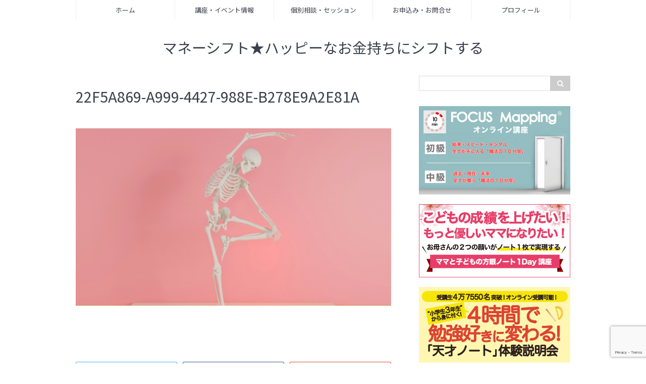

--- FILE ---
content_type: text/html; charset=UTF-8
request_url: http://wakuwakulifesupport.com/%E6%82%A9%E3%81%BF%E3%81%8C%E3%81%82%E3%82%8B%E3%82%93%E3%81%A7%E3%81%99%E3%81%8B%EF%BC%9F/22f5a869-a999-4427-988e-b278e9a2e81a/
body_size: 16204
content:
<!DOCTYPE html>
<html lang="ja">
<head prefix="og: http://ogp.me/ns# fb: http://ogp.me/ns/fb# article: http://ogp.me/ns/article#">
<meta charset="utf-8">
<meta http-equiv="X-UA-Compatible" content="IE=edge">
<meta name="viewport" content="width=device-width, initial-scale=1">
<!-- ここからOGP -->
<meta property="og:type" content="blog">
<meta property="og:description" content="">
<meta property="og:title" content="22F5A869-A999-4427-988E-B278E9A2E81A">
<meta property="og:url" content="http://wakuwakulifesupport.com/%e6%82%a9%e3%81%bf%e3%81%8c%e3%81%82%e3%82%8b%e3%82%93%e3%81%a7%e3%81%99%e3%81%8b%ef%bc%9f/22f5a869-a999-4427-988e-b278e9a2e81a/">
<meta property="og:image" content="http://wakuwakulifesupport.com/wp-content/themes/coco-luce/img/noimg.png">
<meta property="og:site_name" content="マネーシフト★ハッピーなお金持ちにシフトする">
<meta property="fb:admins" content="">
<!-- ここまでOGP -->
<meta name="twitter:card" content="summary">
 
<title>22F5A869-A999-4427-988E-B278E9A2E81A｜マネーシフト★ハッピーなお金持ちにシフトする</title>


<meta name='robots' content='max-image-preview:large' />
<link rel='dns-prefetch' href='//use.fontawesome.com' />
<link rel="alternate" type="application/rss+xml" title="マネーシフト★ハッピーなお金持ちにシフトする &raquo; 22F5A869-A999-4427-988E-B278E9A2E81A のコメントのフィード" href="http://wakuwakulifesupport.com/%e6%82%a9%e3%81%bf%e3%81%8c%e3%81%82%e3%82%8b%e3%82%93%e3%81%a7%e3%81%99%e3%81%8b%ef%bc%9f/22f5a869-a999-4427-988e-b278e9a2e81a/feed/" />
<script type="text/javascript">
/* <![CDATA[ */
window._wpemojiSettings = {"baseUrl":"https:\/\/s.w.org\/images\/core\/emoji\/15.0.3\/72x72\/","ext":".png","svgUrl":"https:\/\/s.w.org\/images\/core\/emoji\/15.0.3\/svg\/","svgExt":".svg","source":{"concatemoji":"http:\/\/wakuwakulifesupport.com\/wp-includes\/js\/wp-emoji-release.min.js?ver=6.5.7"}};
/*! This file is auto-generated */
!function(i,n){var o,s,e;function c(e){try{var t={supportTests:e,timestamp:(new Date).valueOf()};sessionStorage.setItem(o,JSON.stringify(t))}catch(e){}}function p(e,t,n){e.clearRect(0,0,e.canvas.width,e.canvas.height),e.fillText(t,0,0);var t=new Uint32Array(e.getImageData(0,0,e.canvas.width,e.canvas.height).data),r=(e.clearRect(0,0,e.canvas.width,e.canvas.height),e.fillText(n,0,0),new Uint32Array(e.getImageData(0,0,e.canvas.width,e.canvas.height).data));return t.every(function(e,t){return e===r[t]})}function u(e,t,n){switch(t){case"flag":return n(e,"\ud83c\udff3\ufe0f\u200d\u26a7\ufe0f","\ud83c\udff3\ufe0f\u200b\u26a7\ufe0f")?!1:!n(e,"\ud83c\uddfa\ud83c\uddf3","\ud83c\uddfa\u200b\ud83c\uddf3")&&!n(e,"\ud83c\udff4\udb40\udc67\udb40\udc62\udb40\udc65\udb40\udc6e\udb40\udc67\udb40\udc7f","\ud83c\udff4\u200b\udb40\udc67\u200b\udb40\udc62\u200b\udb40\udc65\u200b\udb40\udc6e\u200b\udb40\udc67\u200b\udb40\udc7f");case"emoji":return!n(e,"\ud83d\udc26\u200d\u2b1b","\ud83d\udc26\u200b\u2b1b")}return!1}function f(e,t,n){var r="undefined"!=typeof WorkerGlobalScope&&self instanceof WorkerGlobalScope?new OffscreenCanvas(300,150):i.createElement("canvas"),a=r.getContext("2d",{willReadFrequently:!0}),o=(a.textBaseline="top",a.font="600 32px Arial",{});return e.forEach(function(e){o[e]=t(a,e,n)}),o}function t(e){var t=i.createElement("script");t.src=e,t.defer=!0,i.head.appendChild(t)}"undefined"!=typeof Promise&&(o="wpEmojiSettingsSupports",s=["flag","emoji"],n.supports={everything:!0,everythingExceptFlag:!0},e=new Promise(function(e){i.addEventListener("DOMContentLoaded",e,{once:!0})}),new Promise(function(t){var n=function(){try{var e=JSON.parse(sessionStorage.getItem(o));if("object"==typeof e&&"number"==typeof e.timestamp&&(new Date).valueOf()<e.timestamp+604800&&"object"==typeof e.supportTests)return e.supportTests}catch(e){}return null}();if(!n){if("undefined"!=typeof Worker&&"undefined"!=typeof OffscreenCanvas&&"undefined"!=typeof URL&&URL.createObjectURL&&"undefined"!=typeof Blob)try{var e="postMessage("+f.toString()+"("+[JSON.stringify(s),u.toString(),p.toString()].join(",")+"));",r=new Blob([e],{type:"text/javascript"}),a=new Worker(URL.createObjectURL(r),{name:"wpTestEmojiSupports"});return void(a.onmessage=function(e){c(n=e.data),a.terminate(),t(n)})}catch(e){}c(n=f(s,u,p))}t(n)}).then(function(e){for(var t in e)n.supports[t]=e[t],n.supports.everything=n.supports.everything&&n.supports[t],"flag"!==t&&(n.supports.everythingExceptFlag=n.supports.everythingExceptFlag&&n.supports[t]);n.supports.everythingExceptFlag=n.supports.everythingExceptFlag&&!n.supports.flag,n.DOMReady=!1,n.readyCallback=function(){n.DOMReady=!0}}).then(function(){return e}).then(function(){var e;n.supports.everything||(n.readyCallback(),(e=n.source||{}).concatemoji?t(e.concatemoji):e.wpemoji&&e.twemoji&&(t(e.twemoji),t(e.wpemoji)))}))}((window,document),window._wpemojiSettings);
/* ]]> */
</script>
<style id='wp-emoji-styles-inline-css' type='text/css'>

	img.wp-smiley, img.emoji {
		display: inline !important;
		border: none !important;
		box-shadow: none !important;
		height: 1em !important;
		width: 1em !important;
		margin: 0 0.07em !important;
		vertical-align: -0.1em !important;
		background: none !important;
		padding: 0 !important;
	}
</style>
<link rel='stylesheet' id='wp-block-library-css' href='http://wakuwakulifesupport.com/wp-includes/css/dist/block-library/style.min.css?ver=6.5.7' type='text/css' media='all' />
<style id='classic-theme-styles-inline-css' type='text/css'>
/*! This file is auto-generated */
.wp-block-button__link{color:#fff;background-color:#32373c;border-radius:9999px;box-shadow:none;text-decoration:none;padding:calc(.667em + 2px) calc(1.333em + 2px);font-size:1.125em}.wp-block-file__button{background:#32373c;color:#fff;text-decoration:none}
</style>
<style id='global-styles-inline-css' type='text/css'>
body{--wp--preset--color--black: #000000;--wp--preset--color--cyan-bluish-gray: #abb8c3;--wp--preset--color--white: #ffffff;--wp--preset--color--pale-pink: #f78da7;--wp--preset--color--vivid-red: #cf2e2e;--wp--preset--color--luminous-vivid-orange: #ff6900;--wp--preset--color--luminous-vivid-amber: #fcb900;--wp--preset--color--light-green-cyan: #7bdcb5;--wp--preset--color--vivid-green-cyan: #00d084;--wp--preset--color--pale-cyan-blue: #8ed1fc;--wp--preset--color--vivid-cyan-blue: #0693e3;--wp--preset--color--vivid-purple: #9b51e0;--wp--preset--gradient--vivid-cyan-blue-to-vivid-purple: linear-gradient(135deg,rgba(6,147,227,1) 0%,rgb(155,81,224) 100%);--wp--preset--gradient--light-green-cyan-to-vivid-green-cyan: linear-gradient(135deg,rgb(122,220,180) 0%,rgb(0,208,130) 100%);--wp--preset--gradient--luminous-vivid-amber-to-luminous-vivid-orange: linear-gradient(135deg,rgba(252,185,0,1) 0%,rgba(255,105,0,1) 100%);--wp--preset--gradient--luminous-vivid-orange-to-vivid-red: linear-gradient(135deg,rgba(255,105,0,1) 0%,rgb(207,46,46) 100%);--wp--preset--gradient--very-light-gray-to-cyan-bluish-gray: linear-gradient(135deg,rgb(238,238,238) 0%,rgb(169,184,195) 100%);--wp--preset--gradient--cool-to-warm-spectrum: linear-gradient(135deg,rgb(74,234,220) 0%,rgb(151,120,209) 20%,rgb(207,42,186) 40%,rgb(238,44,130) 60%,rgb(251,105,98) 80%,rgb(254,248,76) 100%);--wp--preset--gradient--blush-light-purple: linear-gradient(135deg,rgb(255,206,236) 0%,rgb(152,150,240) 100%);--wp--preset--gradient--blush-bordeaux: linear-gradient(135deg,rgb(254,205,165) 0%,rgb(254,45,45) 50%,rgb(107,0,62) 100%);--wp--preset--gradient--luminous-dusk: linear-gradient(135deg,rgb(255,203,112) 0%,rgb(199,81,192) 50%,rgb(65,88,208) 100%);--wp--preset--gradient--pale-ocean: linear-gradient(135deg,rgb(255,245,203) 0%,rgb(182,227,212) 50%,rgb(51,167,181) 100%);--wp--preset--gradient--electric-grass: linear-gradient(135deg,rgb(202,248,128) 0%,rgb(113,206,126) 100%);--wp--preset--gradient--midnight: linear-gradient(135deg,rgb(2,3,129) 0%,rgb(40,116,252) 100%);--wp--preset--font-size--small: 13px;--wp--preset--font-size--medium: 20px;--wp--preset--font-size--large: 36px;--wp--preset--font-size--x-large: 42px;--wp--preset--spacing--20: 0.44rem;--wp--preset--spacing--30: 0.67rem;--wp--preset--spacing--40: 1rem;--wp--preset--spacing--50: 1.5rem;--wp--preset--spacing--60: 2.25rem;--wp--preset--spacing--70: 3.38rem;--wp--preset--spacing--80: 5.06rem;--wp--preset--shadow--natural: 6px 6px 9px rgba(0, 0, 0, 0.2);--wp--preset--shadow--deep: 12px 12px 50px rgba(0, 0, 0, 0.4);--wp--preset--shadow--sharp: 6px 6px 0px rgba(0, 0, 0, 0.2);--wp--preset--shadow--outlined: 6px 6px 0px -3px rgba(255, 255, 255, 1), 6px 6px rgba(0, 0, 0, 1);--wp--preset--shadow--crisp: 6px 6px 0px rgba(0, 0, 0, 1);}:where(.is-layout-flex){gap: 0.5em;}:where(.is-layout-grid){gap: 0.5em;}body .is-layout-flex{display: flex;}body .is-layout-flex{flex-wrap: wrap;align-items: center;}body .is-layout-flex > *{margin: 0;}body .is-layout-grid{display: grid;}body .is-layout-grid > *{margin: 0;}:where(.wp-block-columns.is-layout-flex){gap: 2em;}:where(.wp-block-columns.is-layout-grid){gap: 2em;}:where(.wp-block-post-template.is-layout-flex){gap: 1.25em;}:where(.wp-block-post-template.is-layout-grid){gap: 1.25em;}.has-black-color{color: var(--wp--preset--color--black) !important;}.has-cyan-bluish-gray-color{color: var(--wp--preset--color--cyan-bluish-gray) !important;}.has-white-color{color: var(--wp--preset--color--white) !important;}.has-pale-pink-color{color: var(--wp--preset--color--pale-pink) !important;}.has-vivid-red-color{color: var(--wp--preset--color--vivid-red) !important;}.has-luminous-vivid-orange-color{color: var(--wp--preset--color--luminous-vivid-orange) !important;}.has-luminous-vivid-amber-color{color: var(--wp--preset--color--luminous-vivid-amber) !important;}.has-light-green-cyan-color{color: var(--wp--preset--color--light-green-cyan) !important;}.has-vivid-green-cyan-color{color: var(--wp--preset--color--vivid-green-cyan) !important;}.has-pale-cyan-blue-color{color: var(--wp--preset--color--pale-cyan-blue) !important;}.has-vivid-cyan-blue-color{color: var(--wp--preset--color--vivid-cyan-blue) !important;}.has-vivid-purple-color{color: var(--wp--preset--color--vivid-purple) !important;}.has-black-background-color{background-color: var(--wp--preset--color--black) !important;}.has-cyan-bluish-gray-background-color{background-color: var(--wp--preset--color--cyan-bluish-gray) !important;}.has-white-background-color{background-color: var(--wp--preset--color--white) !important;}.has-pale-pink-background-color{background-color: var(--wp--preset--color--pale-pink) !important;}.has-vivid-red-background-color{background-color: var(--wp--preset--color--vivid-red) !important;}.has-luminous-vivid-orange-background-color{background-color: var(--wp--preset--color--luminous-vivid-orange) !important;}.has-luminous-vivid-amber-background-color{background-color: var(--wp--preset--color--luminous-vivid-amber) !important;}.has-light-green-cyan-background-color{background-color: var(--wp--preset--color--light-green-cyan) !important;}.has-vivid-green-cyan-background-color{background-color: var(--wp--preset--color--vivid-green-cyan) !important;}.has-pale-cyan-blue-background-color{background-color: var(--wp--preset--color--pale-cyan-blue) !important;}.has-vivid-cyan-blue-background-color{background-color: var(--wp--preset--color--vivid-cyan-blue) !important;}.has-vivid-purple-background-color{background-color: var(--wp--preset--color--vivid-purple) !important;}.has-black-border-color{border-color: var(--wp--preset--color--black) !important;}.has-cyan-bluish-gray-border-color{border-color: var(--wp--preset--color--cyan-bluish-gray) !important;}.has-white-border-color{border-color: var(--wp--preset--color--white) !important;}.has-pale-pink-border-color{border-color: var(--wp--preset--color--pale-pink) !important;}.has-vivid-red-border-color{border-color: var(--wp--preset--color--vivid-red) !important;}.has-luminous-vivid-orange-border-color{border-color: var(--wp--preset--color--luminous-vivid-orange) !important;}.has-luminous-vivid-amber-border-color{border-color: var(--wp--preset--color--luminous-vivid-amber) !important;}.has-light-green-cyan-border-color{border-color: var(--wp--preset--color--light-green-cyan) !important;}.has-vivid-green-cyan-border-color{border-color: var(--wp--preset--color--vivid-green-cyan) !important;}.has-pale-cyan-blue-border-color{border-color: var(--wp--preset--color--pale-cyan-blue) !important;}.has-vivid-cyan-blue-border-color{border-color: var(--wp--preset--color--vivid-cyan-blue) !important;}.has-vivid-purple-border-color{border-color: var(--wp--preset--color--vivid-purple) !important;}.has-vivid-cyan-blue-to-vivid-purple-gradient-background{background: var(--wp--preset--gradient--vivid-cyan-blue-to-vivid-purple) !important;}.has-light-green-cyan-to-vivid-green-cyan-gradient-background{background: var(--wp--preset--gradient--light-green-cyan-to-vivid-green-cyan) !important;}.has-luminous-vivid-amber-to-luminous-vivid-orange-gradient-background{background: var(--wp--preset--gradient--luminous-vivid-amber-to-luminous-vivid-orange) !important;}.has-luminous-vivid-orange-to-vivid-red-gradient-background{background: var(--wp--preset--gradient--luminous-vivid-orange-to-vivid-red) !important;}.has-very-light-gray-to-cyan-bluish-gray-gradient-background{background: var(--wp--preset--gradient--very-light-gray-to-cyan-bluish-gray) !important;}.has-cool-to-warm-spectrum-gradient-background{background: var(--wp--preset--gradient--cool-to-warm-spectrum) !important;}.has-blush-light-purple-gradient-background{background: var(--wp--preset--gradient--blush-light-purple) !important;}.has-blush-bordeaux-gradient-background{background: var(--wp--preset--gradient--blush-bordeaux) !important;}.has-luminous-dusk-gradient-background{background: var(--wp--preset--gradient--luminous-dusk) !important;}.has-pale-ocean-gradient-background{background: var(--wp--preset--gradient--pale-ocean) !important;}.has-electric-grass-gradient-background{background: var(--wp--preset--gradient--electric-grass) !important;}.has-midnight-gradient-background{background: var(--wp--preset--gradient--midnight) !important;}.has-small-font-size{font-size: var(--wp--preset--font-size--small) !important;}.has-medium-font-size{font-size: var(--wp--preset--font-size--medium) !important;}.has-large-font-size{font-size: var(--wp--preset--font-size--large) !important;}.has-x-large-font-size{font-size: var(--wp--preset--font-size--x-large) !important;}
.wp-block-navigation a:where(:not(.wp-element-button)){color: inherit;}
:where(.wp-block-post-template.is-layout-flex){gap: 1.25em;}:where(.wp-block-post-template.is-layout-grid){gap: 1.25em;}
:where(.wp-block-columns.is-layout-flex){gap: 2em;}:where(.wp-block-columns.is-layout-grid){gap: 2em;}
.wp-block-pullquote{font-size: 1.5em;line-height: 1.6;}
</style>
<link rel='stylesheet' id='contact-form-7-css' href='http://wakuwakulifesupport.com/wp-content/plugins/contact-form-7/includes/css/styles.css?ver=5.7.7' type='text/css' media='all' />
<link rel='stylesheet' id='contact-form-7-confirm-css' href='http://wakuwakulifesupport.com/wp-content/plugins/contact-form-7-add-confirm/includes/css/styles.css?ver=5.1' type='text/css' media='all' />
<link rel='stylesheet' id='whats-new-style-css' href='http://wakuwakulifesupport.com/wp-content/plugins/whats-new-genarator/whats-new.css?ver=2.0.2' type='text/css' media='all' />
<link rel='stylesheet' id='wordpress-popular-posts-css-css' href='http://wakuwakulifesupport.com/wp-content/plugins/wordpress-popular-posts/public/css/wpp.css?ver=4.0.0' type='text/css' media='all' />
<link rel='stylesheet' id='theme-style-css' href='http://wakuwakulifesupport.com/wp-content/themes/coco-luce/style.css?ver=6.5.7' type='text/css' media='all' />
<link rel='stylesheet' id='mts_simple_booking_front_css-css' href='http://wakuwakulifesupport.com/wp-content/plugins/mts-simple-booking-c/css/mtssb-front.css?ver=6.5.7' type='text/css' media='all' />
<link rel='stylesheet' id='fancybox-css' href='http://wakuwakulifesupport.com/wp-content/plugins/easy-fancybox/fancybox/jquery.fancybox.min.css?ver=1.3.20' type='text/css' media='screen' />
<!--n2css--><!--n2js--><script type="text/javascript" src="http://wakuwakulifesupport.com/wp-includes/js/jquery/jquery.min.js?ver=3.7.1" id="jquery-core-js"></script>
<script type="text/javascript" src="http://wakuwakulifesupport.com/wp-includes/js/jquery/jquery-migrate.min.js?ver=3.4.1" id="jquery-migrate-js"></script>
<script type="text/javascript" id="wpp-tracking-js-extra">
/* <![CDATA[ */
var wpp_params = {"sampling_active":"","sampling_rate":"100","ajax_url":"http:\/\/wakuwakulifesupport.com\/wp-admin\/admin-ajax.php","action":"update_views_ajax","ID":"5801","token":"b9c9e2cb46"};
/* ]]> */
</script>
<script type="text/javascript" src="http://wakuwakulifesupport.com/wp-content/plugins/wordpress-popular-posts/public/js/tracking.js?ver=4.0.0" id="wpp-tracking-js"></script>
<script type="text/javascript" src="http://wakuwakulifesupport.com/wp-content/plugins/wp-hide-post/public/js/wp-hide-post-public.js?ver=2.0.10" id="wp-hide-post-js"></script>
<script type="text/javascript" src="http://wakuwakulifesupport.com/wp-content/plugins/cf7-cost-calculator-price-calculation/frontend/js/cf7_calculator.js?ver=6.5.7" id="cf7_calculator-js"></script>
<link rel="https://api.w.org/" href="http://wakuwakulifesupport.com/wp-json/" /><link rel="alternate" type="application/json" href="http://wakuwakulifesupport.com/wp-json/wp/v2/media/5801" /><link rel="alternate" type="application/json+oembed" href="http://wakuwakulifesupport.com/wp-json/oembed/1.0/embed?url=http%3A%2F%2Fwakuwakulifesupport.com%2F%25e6%2582%25a9%25e3%2581%25bf%25e3%2581%258c%25e3%2581%2582%25e3%2582%258b%25e3%2582%2593%25e3%2581%25a7%25e3%2581%2599%25e3%2581%258b%25ef%25bc%259f%2F22f5a869-a999-4427-988e-b278e9a2e81a%2F" />
<link rel="alternate" type="text/xml+oembed" href="http://wakuwakulifesupport.com/wp-json/oembed/1.0/embed?url=http%3A%2F%2Fwakuwakulifesupport.com%2F%25e6%2582%25a9%25e3%2581%25bf%25e3%2581%258c%25e3%2581%2582%25e3%2582%258b%25e3%2582%2593%25e3%2581%25a7%25e3%2581%2599%25e3%2581%258b%25ef%25bc%259f%2F22f5a869-a999-4427-988e-b278e9a2e81a%2F&#038;format=xml" />
<script type="text/javascript">
	window._wp_rp_static_base_url = 'https://wprp.zemanta.com/static/';
	window._wp_rp_wp_ajax_url = "http://wakuwakulifesupport.com/wp-admin/admin-ajax.php";
	window._wp_rp_plugin_version = '3.6.4';
	window._wp_rp_post_id = '5801';
	window._wp_rp_num_rel_posts = '4';
	window._wp_rp_thumbnails = true;
	window._wp_rp_post_title = '22F5A869-A999-4427-988E-B278E9A2E81A';
	window._wp_rp_post_tags = [];
	window._wp_rp_promoted_content = true;
</script>
<link rel="stylesheet" href="http://wakuwakulifesupport.com/wp-content/plugins/wordpress-23-related-posts-plugin/static/themes/vertical.css?version=3.6.4" />
	<style type="text/css">
		/* $theme_bg_color で変更されるスタイル */
		body{
			background: #fff;
		}
		
		/* $theme_color で変更されるスタイル */
		.pt-post-main h2{
			border-bottom-color: #aaa;
		}
		.pt-post-main h3{
			border-left: 2px solid #aaa;
		}
		.pt-post-main h4{
			border-bottom: 1px dashed #aaa;
		}
		.pt-post-main ul li::after{
			background-color: #aaa;
		}
		.pt-post-main ul:not([class]) li:after,
		.pt-post-main table ul:not([class]) li:after{
			background-color: #aaa;
		}
		.pt-post-main ol:not([class]) > li:after,
		.pt-post-main table ol:not([class]) > li:after{
			background: #aaa;
		}
		.widgettitle{
			border-bottom:1px solid #aaa;
		}
		#front-page-title{
			border-bottom: 3px double #aaa;
			border-top: 3px double #aaa;
		}
		@media only screen and (min-width: 641px){
			#drawernav ul.menu-box li.current-menu-item{
				border-top: 2px solid #aaa;
			}
		}
		
		/* $theme_title_color で変更されるスタイル */
		.header-title{
			color: #393f4c!important;
		}
		
		/* $theme_link_hover_color で変更されるスタイル */
		a:hover{
			color: #008db7;
		}
		.new-entry-item a:hover > .new-entry-item-meta > .new-entry-item-title{
			color: #008db7;
		}
		#breadcrumb ul li a:hover,
		#breadcrumb ul li a.hover{
			color: #008db7;
		}
		.pagination li:not([class*="current"]) a:hover {
			background: #008db7;
		}
		.pagination li.current a {
			background-color: #008db7;
		}
		#drawernav a:hover,
		#drawernav a.hover{
			color: #008db7;
		}
		
		/* $theme_link_color で変更されるスタイル */
		.pt-post-main a{
			color: #008db7;
		}
		.white-button2 a{
			border-color:#008db7!important;
		}
		.white-button2 a:hover{
			background: #008db7!important;
		}
		.color-button a{
			border: 1px solid #008db7!important;
			background: #008db7!important;
			color: #fff!important;
		}
		.color-button a:hover{
			background: #fff!important;
			color:#008db7!important;
		}
		
		/* $theme_ctm_btn_color で変更されるスタイル */
		.custom-button a{
			border: 1px solid #ff8e8e!important;
			color: #ff8e8e!important;
		}
		.custom-button a:hover{
			background: #ff8e8e!important;
			color:#fff!important;
		}
		
		/* $theme_memu_color で変更されるスタイル */
		@media only screen and (min-width: 641px){
			#drawernav a{
				color: #393f4c;
			}
		}
		
		/* $theme_marker_color で変更されるスタイル */
		.pt-post-main .marker{
			background: -webkit-linear-gradient( transparent 60%, #ffdbdb 0% );
			background: linear-gradient( transparent 60%, #ffdbdb 0% );
		}
		
		/* $box_border_color で変更されるスタイル */
		.pt-post-main .color-border{
			border: 1px solid #ff8e8e;
		}
		.pt-post-main .color-border::after {
			border-color: #ff8e8e rgba(255,255,255,0.0) rgba(255,255,255,0.0) #ff8e8e;
		}
	</style>
<style type="text/css">.recentcomments a{display:inline !important;padding:0 !important;margin:0 !important;}</style><style type="text/css">.broken_link, a.broken_link {
	text-decoration: line-through;
}</style><link rel="icon" href="http://wakuwakulifesupport.com/wp-content/uploads/2017/10/cropped-IMG_1815-1-150x150.jpg" sizes="32x32" />
<link rel="icon" href="http://wakuwakulifesupport.com/wp-content/uploads/2017/10/cropped-IMG_1815-1-300x300.jpg" sizes="192x192" />
<link rel="apple-touch-icon" href="http://wakuwakulifesupport.com/wp-content/uploads/2017/10/cropped-IMG_1815-1-300x300.jpg" />
<meta name="msapplication-TileImage" content="http://wakuwakulifesupport.com/wp-content/uploads/2017/10/cropped-IMG_1815-1-300x300.jpg" />
<!-- HTML5 shim and Respond.js for IE8 support of HTML5 elements and media queries -->
<!-- WARNING: Respond.js doesn't work if you view the page via file:// -->
<!--[if lt IE 9]>
      <script src="https://oss.maxcdn.com/html5shiv/3.7.2/html5shiv.min.js"></script>
      <script src="https://oss.maxcdn.com/respond/1.4.2/respond.min.js"></script>
    <![endif]-->
</head>
<body>
<div id="wrapper">
	<!--ヘッダー-->
	<header id="header-box" itemscope itemtype="http://schema.org/WPHeader">
		<div id="drawernav">
			<nav class="fixed-content"><ul class="menu-box"><li class="menu-item menu-item-type-custom menu-item-object-custom menu-item-home menu-item-2664"><a href="http://wakuwakulifesupport.com">ホーム</a></li>
<li class="menu-item menu-item-type-post_type menu-item-object-page menu-item-2685"><a href="http://wakuwakulifesupport.com/page-66/">講座・イベント情報</a></li>
<li class="menu-item menu-item-type-post_type menu-item-object-page menu-item-2687"><a href="http://wakuwakulifesupport.com/page-64/">個別相談・セッション</a></li>
<li class="menu-item menu-item-type-post_type menu-item-object-page menu-item-2688"><a href="http://wakuwakulifesupport.com/page-1323/">お申込み・お問合せ</a></li>
<li class="menu-item menu-item-type-post_type menu-item-object-page menu-item-2689"><a href="http://wakuwakulifesupport.com/page-62/">プロフィール</a></li>
</ul></nav>		</div>
		
		<div id="header">
			<div id="humberger" >
				<span class="icon-bar"></span>
				<span class="icon-bar"></span>
				<span class="icon-bar"></span>
			</div>
						<div id="logo" itemprop="logo">
															<span class="small"><a href='http://wakuwakulifesupport.com/' class="header-title" title='マネーシフト★ハッピーなお金持ちにシフトする' rel='home'>マネーシフト★ハッピーなお金持ちにシフトする</a></span>
												</div>
					</div>
		
		<!--グローバルナビゲーション-->
		
	</header>
	<div class="clearfix"></div>
	<div id="contents">
		<div id="overlay"></div>
		<!--メインコンテンツ-->
		<main id="child" itemprop="mainContentOfPage">
			<section class="pt-post-box hentry">
									<article class="pt-post">
						<header class="pt-post-header">
							<h1 class="pt-post-title entry-title" itemprop="headline">22F5A869-A999-4427-988E-B278E9A2E81A</h1>
						</header>
						<div class="pt-post-main entry-content " itemprop="articleBody">
														<div class="pt-post-thumb" itemscope itemtype="http://schema.org/ImageObject">
															</div>
													        <p>
  <a href="http://wakuwakulifesupport.com/wp-content/uploads/2022/06/22F5A869-A999-4427-988E-B278E9A2E81A.png" target="_blank"><img src="http://wakuwakulifesupport.com/wp-content/uploads/2022/06/22F5A869-A999-4427-988E-B278E9A2E81A.png" width="640" height="360" alt="" /></a>
  </p>														
							<div class="clearfix"></div>
								
															<div class="share">
 
	<div class="sns">
		<ol class="clearfix">
			<!--ツイートボタン-->
			<li class="twitter"><a href="http://twitter.com/intent/tweet?url=http%3A%2F%2Fwakuwakulifesupport.com%2F%25e6%2582%25a9%25e3%2581%25bf%25e3%2581%258c%25e3%2581%2582%25e3%2582%258b%25e3%2582%2593%25e3%2581%25a7%25e3%2581%2599%25e3%2581%258b%25ef%25bc%259f%2F22f5a869-a999-4427-988e-b278e9a2e81a%2F&text=22F5A869-A999-4427-988E-B278E9A2E81A&tw_p=tweetbutton"><i class="fa fa-twitter"></i>&nbsp;Tweet&nbsp;</a>
			</li>
			<!--Facebookボタン-->     
			<li class="facebook">       
			<a href="http://www.facebook.com/sharer.php?src=bm&u=http%3A%2F%2Fwakuwakulifesupport.com%2F%25e6%2582%25a9%25e3%2581%25bf%25e3%2581%258c%25e3%2581%2582%25e3%2582%258b%25e3%2582%2593%25e3%2581%25a7%25e3%2581%2599%25e3%2581%258b%25ef%25bc%259f%2F22f5a869-a999-4427-988e-b278e9a2e81a%2F&t=22F5A869-A999-4427-988E-B278E9A2E81A" onclick="javascript:window.open(this.href, '', 'menubar=no,toolbar=no,resizable=yes,scrollbars=yes,height=300,width=600');return false;"><i class="fa fa-facebook" aria-hidden="true"></i>&nbsp;Share&nbsp;</a>
			</li>     
			<!--Google+1ボタン-->
			<li class="googleplus">
			<a href="https://plus.google.com/share?url=http%3A%2F%2Fwakuwakulifesupport.com%2F%25e6%2582%25a9%25e3%2581%25bf%25e3%2581%258c%25e3%2581%2582%25e3%2582%258b%25e3%2582%2593%25e3%2581%25a7%25e3%2581%2599%25e3%2581%258b%25ef%25bc%259f%2F22f5a869-a999-4427-988e-b278e9a2e81a%2F" onclick="javascript:window.open(this.href, '', 'menubar=no,toolbar=no,resizable=yes,scrollbars=yes,height=600,width=500');return false;"><i class="fa fa-google" aria-hidden="true"></i>&nbsp;Google+&nbsp;</a>
			</li>
			<!--はてブボタン-->
			<li class="hatebu"> 
			<a href="http://b.hatena.ne.jp/add?mode=confirm&url=http%3A%2F%2Fwakuwakulifesupport.com%2F%25e6%2582%25a9%25e3%2581%25bf%25e3%2581%258c%25e3%2581%2582%25e3%2582%258b%25e3%2582%2593%25e3%2581%25a7%25e3%2581%2599%25e3%2581%258b%25ef%25bc%259f%2F22f5a869-a999-4427-988e-b278e9a2e81a%2F" onclick="javascript:window.open(this.href, '', 'menubar=no,toolbar=no,resizable=yes,scrollbars=yes,height=400,width=510');return false;" ><i class="fa font-hatena"></i>&nbsp;Hatena&nbsp;</a>
			</li>
			<!--Poketボタン-->
			<li class="pocket">
			<a href="http://getpocket.com/edit?url=http%3A%2F%2Fwakuwakulifesupport.com%2F%25e6%2582%25a9%25e3%2581%25bf%25e3%2581%258c%25e3%2581%2582%25e3%2582%258b%25e3%2582%2593%25e3%2581%25a7%25e3%2581%2599%25e3%2581%258b%25ef%25bc%259f%2F22f5a869-a999-4427-988e-b278e9a2e81a%2F&title=22F5A869-A999-4427-988E-B278E9A2E81A" target="blank"><i class="fa fa-get-pocket" aria-hidden="true"></i>&nbsp;Pocket&nbsp;</a>
			</li>
			<!--feedlyボタン-->
			<li class="feedly">
			<a href="http://feedly.com/index.html#subscription%2Ffeed%2Fhttp://wakuwakulifesupport.com%2Ffeed%2F" target="blank"><i class="fa fa-rss"></i>&nbsp;feedly&nbsp;</a>
			</li>
		</ol>
	</div>
</div>							
						</div>
					</article>
					<div id="prev-next" class="clearfix">  

			<div class="prevnext-home" id="prev"><a href="http://wakuwakulifesupport.com/" title="マネーシフト★ハッピーなお金持ちにシフトする" class="clearfix">
		<div id="prev-title"><span><i class="fa fa-angle-left fa-lg" aria-hidden="true"></i></span></div><p>トップページにもどる</p></a></div>
				<div class="prevnext-home" id="next"><a href="http://wakuwakulifesupport.com/" title="マネーシフト★ハッピーなお金持ちにシフトする"  class="clearfix">
		<div id="next-title"><span><i class="fa fa-angle-right fa-lg" aria-hidden="true"></i></span></div><p>トップページにもどる</p></a></div>
	
</div>
											
<section class="related-entry-section">
	<h3 class="related-entry-headline english">Related Entry</h3>
	<div class="related-entry-box">
				<a href="http://wakuwakulifesupport.com/post-783/" title="これはすごい！家計簿なしのかんたん家計管理！">
			<div class="related-entry">

				<div class="related-entry-thumb">
										<img src="http://wakuwakulifesupport.com/wp-content/uploads/2018/02/IMG_5740.jpg" class="attachment-small_size size-small_size wp-post-image" alt="レシート" decoding="async" fetchpriority="high" srcset="http://wakuwakulifesupport.com/wp-content/uploads/2018/02/IMG_5740.jpg 728w, http://wakuwakulifesupport.com/wp-content/uploads/2018/02/IMG_5740-300x157.jpg 300w" sizes="(max-width: 640px) 100vw, 640px" />									</div><!-- /.related-entry-thumb -->

				<div class="related-entry-content">
					<span class="related-entry-date english updated" itemprop="datePublished dateModified" datetime="2018-02-19" content="2018-02-19"><i class="fa fa-clock-o" aria-hidden="true"></i>&nbsp;2018.02.19</span>
					<h4 class="related-entry-title">
					これはすごい！家計簿なしのかんたん家計管理！					</h4>
				</div><!-- /.related-entry-content -->

			</div><!-- /.new-entry -->
		</a>
			<a href="http://wakuwakulifesupport.com/post-384/" title="起業を目指すママの関ビズ相談に同行">
			<div class="related-entry">

				<div class="related-entry-thumb">
										<img src="http://wakuwakulifesupport.com/wp-content/uploads/2018/01/img_5047-1.jpg" class="attachment-small_size size-small_size wp-post-image" alt="信用保証料0" decoding="async" srcset="http://wakuwakulifesupport.com/wp-content/uploads/2018/01/img_5047-1.jpg 2842w, http://wakuwakulifesupport.com/wp-content/uploads/2018/01/img_5047-1-300x203.jpg 300w, http://wakuwakulifesupport.com/wp-content/uploads/2018/01/img_5047-1-768x520.jpg 768w, http://wakuwakulifesupport.com/wp-content/uploads/2018/01/img_5047-1-1024x694.jpg 1024w" sizes="(max-width: 640px) 100vw, 640px" />									</div><!-- /.related-entry-thumb -->

				<div class="related-entry-content">
					<span class="related-entry-date english updated" itemprop="datePublished dateModified" datetime="2018-01-20" content="2018-01-20"><i class="fa fa-clock-o" aria-hidden="true"></i>&nbsp;2018.01.20</span>
					<h4 class="related-entry-title">
					起業を目指すママの関ビズ相談に同行					</h4>
				</div><!-- /.related-entry-content -->

			</div><!-- /.new-entry -->
		</a>
			<a href="http://wakuwakulifesupport.com/%e4%ba%ba%e3%81%8c%e5%8a%9b%e3%82%92%e7%99%ba%e6%8f%ae%e3%81%97%e3%80%81%e9%80%b2%e5%8c%96%e3%81%99%e3%82%8b%e7%9e%ac%e9%96%93%e3%81%a8%e3%81%af%ef%bc%9f/" title="人が力を発揮し、進化する瞬間とは？">
			<div class="related-entry">

				<div class="related-entry-thumb">
										<img src="http://wakuwakulifesupport.com/wp-content/uploads/2020/10/E4D4C86D-6D07-422D-A4AA-02C2BAB905E6-640x360.jpeg" class="attachment-small_size size-small_size wp-post-image" alt="" decoding="async" srcset="http://wakuwakulifesupport.com/wp-content/uploads/2020/10/E4D4C86D-6D07-422D-A4AA-02C2BAB905E6.jpeg 640w, http://wakuwakulifesupport.com/wp-content/uploads/2020/10/E4D4C86D-6D07-422D-A4AA-02C2BAB905E6-300x169.jpeg 300w" sizes="(max-width: 640px) 100vw, 640px" />									</div><!-- /.related-entry-thumb -->

				<div class="related-entry-content">
					<span class="related-entry-date english updated" itemprop="datePublished dateModified" datetime="2020-10-05" content="2020-10-05"><i class="fa fa-clock-o" aria-hidden="true"></i>&nbsp;2020.10.05</span>
					<h4 class="related-entry-title">
					人が力を発揮し、進化する瞬間とは？					</h4>
				</div><!-- /.related-entry-content -->

			</div><!-- /.new-entry -->
		</a>
			<a href="http://wakuwakulifesupport.com/%e3%80%8c%e6%9c%ac%e6%b0%97%e3%81%a7%e7%94%9f%e3%81%8d%e3%82%8b%e3%80%8d%e3%81%a8%e8%a8%80%e3%82%8f%e3%82%8c%e3%81%9f%e3%82%89%ef%bc%9f/" title="「本気で生きる」と言われたら？">
			<div class="related-entry">

				<div class="related-entry-thumb">
										<img src="http://wakuwakulifesupport.com/wp-content/uploads/2022/03/E7F1A3F7-03A9-4512-B192-BD71140A1AE2-640x360.jpeg" class="attachment-small_size size-small_size wp-post-image" alt="" decoding="async" loading="lazy" srcset="http://wakuwakulifesupport.com/wp-content/uploads/2022/03/E7F1A3F7-03A9-4512-B192-BD71140A1AE2.jpeg 640w, http://wakuwakulifesupport.com/wp-content/uploads/2022/03/E7F1A3F7-03A9-4512-B192-BD71140A1AE2-300x169.jpeg 300w" sizes="(max-width: 640px) 100vw, 640px" />									</div><!-- /.related-entry-thumb -->

				<div class="related-entry-content">
					<span class="related-entry-date english updated" itemprop="datePublished dateModified" datetime="2022-03-13" content="2022-03-13"><i class="fa fa-clock-o" aria-hidden="true"></i>&nbsp;2022.03.13</span>
					<h4 class="related-entry-title">
					「本気で生きる」と言われたら？					</h4>
				</div><!-- /.related-entry-content -->

			</div><!-- /.new-entry -->
		</a>
			<a href="http://wakuwakulifesupport.com/1377-2/" title="楽しく使う！楽しく貯める！ハッピーマネー☆レシートワーク講座">
			<div class="related-entry">

				<div class="related-entry-thumb">
										<img src="http://wakuwakulifesupport.com/wp-content/uploads/2018/02/IMG_5740.jpg" class="attachment-small_size size-small_size wp-post-image" alt="レシート" decoding="async" loading="lazy" srcset="http://wakuwakulifesupport.com/wp-content/uploads/2018/02/IMG_5740.jpg 728w, http://wakuwakulifesupport.com/wp-content/uploads/2018/02/IMG_5740-300x157.jpg 300w" sizes="(max-width: 640px) 100vw, 640px" />									</div><!-- /.related-entry-thumb -->

				<div class="related-entry-content">
					<span class="related-entry-date english updated" itemprop="datePublished dateModified" datetime="2018-05-16" content="2018-05-16"><i class="fa fa-clock-o" aria-hidden="true"></i>&nbsp;2018.05.16</span>
					<h4 class="related-entry-title">
					楽しく使う！楽しく貯める！ハッピーマネー☆レシートワーク講座					</h4>
				</div><!-- /.related-entry-content -->

			</div><!-- /.new-entry -->
		</a>
			<a href="http://wakuwakulifesupport.com/post-1851/" title="バランスボールの色は？">
			<div class="related-entry">

				<div class="related-entry-thumb">
										<img src="http://wakuwakulifesupport.com/wp-content/uploads/2017/09/o0480064014026181924.jpg" class="attachment-small_size size-small_size wp-post-image" alt="" decoding="async" loading="lazy" srcset="http://wakuwakulifesupport.com/wp-content/uploads/2017/09/o0480064014026181924.jpg 480w, http://wakuwakulifesupport.com/wp-content/uploads/2017/09/o0480064014026181924-225x300.jpg 225w" sizes="(max-width: 360px) 100vw, 360px" />									</div><!-- /.related-entry-thumb -->

				<div class="related-entry-content">
					<span class="related-entry-date english updated" itemprop="datePublished dateModified" datetime="2017-09-13" content="2017-09-13"><i class="fa fa-clock-o" aria-hidden="true"></i>&nbsp;2017.09.13</span>
					<h4 class="related-entry-title">
					バランスボールの色は？					</h4>
				</div><!-- /.related-entry-content -->

			</div><!-- /.new-entry -->
		</a>
	
		<div>
</section>													    		</section>
				<div class="fb-comments" data-href="http://wakuwakulifesupport.com" data-width="100%" data-numposts="5"></div>
			
		</main>
		<!--サイドバー-->
<div id="sidebar" role="complementary" itemscope itemtype="http://schema.org/WPSideBar">
	<div id="search-2" class="widget widget_search"><form id="search-box" role="search" method="get" id="searchform" action="http://wakuwakulifesupport.com/">
	<input type="search" class="text" value="" name="s" id="s">
	<div id="search-btn"><input type="submit" id="searchsubmit" value="&#xf002;"></div>
</form></div><div id="custom_html-2" class="widget_text widget widget_custom_html"><div class="textwidget custom-html-widget"><a href="http://wakuwakulifesupport.com/10min-focus-mapping-オンライン講座　＜初級＞＜中級＞/" target="_blank" rel="noopener">
<img src="http://wakuwakulifesupport.com/wp-content/uploads/2020/10/1-1.jpg">
</a>
<br>
<br>
<a href="https://4seconds.jp/lp/001-2/" target="_blank" rel="noopener">
<img src="http://wakuwakulifesupport.com/wp-content/uploads/2024/02/3_1.jpg">
</a>
<br>
<br>
<a href="https://peraichi.com/landing_pages/view/mihouganforkids" target="_blank" rel="noopener">
<img src="http://wakuwakulifesupport.com/wp-content/uploads/2024/02/2_1211.png">
</a></div></div>
		<div id="recent-posts-2" class="widget widget_recent_entries">
		<h2 class="widgettitle">最近の投稿</h2>
		<ul>
											<li>
					<a href="http://wakuwakulifesupport.com/jikogisei/">自分を犠牲にして夫を愛する？</a>
									</li>
											<li>
					<a href="http://wakuwakulifesupport.com/forgivenessformyself/">自分を許すのは簡単？</a>
									</li>
											<li>
					<a href="http://wakuwakulifesupport.com/komedorobou/">米どろぼうが出た！</a>
									</li>
											<li>
					<a href="http://wakuwakulifesupport.com/%e4%ba%ba%e9%96%93%e9%96%a2%e4%bf%82%e3%82%b9%e3%83%83%e3%82%ad%e3%83%aa%e7%9e%91%e6%83%b3%e3%80%81%e3%81%97%e3%81%9f%e3%82%88%ef%bc%81/">人間関係スッキリ瞑想、したよ！</a>
									</li>
											<li>
					<a href="http://wakuwakulifesupport.com/jibun/">自分の道を行く</a>
									</li>
					</ul>

		</div><div id="recent-comments-2" class="widget widget_recent_comments"><h2 class="widgettitle">最近のコメント</h2><ul id="recentcomments"><li class="recentcomments"><a href="http://wakuwakulifesupport.com/post-526/#comment-408">将来起業を考えるママが今すぐお金をかけずにできるたった1つのこと</a> に <span class="comment-author-link">fpmiho</span> より</li><li class="recentcomments"><a href="http://wakuwakulifesupport.com/post-526/#comment-406">将来起業を考えるママが今すぐお金をかけずにできるたった1つのこと</a> に <span class="comment-author-link">ちひぞう</span> より</li></ul></div><div id="archives-2" class="widget widget_archive"><h2 class="widgettitle">アーカイブ</h2>
			<ul>
					<li><a href='http://wakuwakulifesupport.com/2025/10/'>2025年10月</a></li>
	<li><a href='http://wakuwakulifesupport.com/2025/08/'>2025年8月</a></li>
	<li><a href='http://wakuwakulifesupport.com/2025/07/'>2025年7月</a></li>
	<li><a href='http://wakuwakulifesupport.com/2025/06/'>2025年6月</a></li>
	<li><a href='http://wakuwakulifesupport.com/2025/05/'>2025年5月</a></li>
	<li><a href='http://wakuwakulifesupport.com/2025/04/'>2025年4月</a></li>
	<li><a href='http://wakuwakulifesupport.com/2025/03/'>2025年3月</a></li>
	<li><a href='http://wakuwakulifesupport.com/2024/10/'>2024年10月</a></li>
	<li><a href='http://wakuwakulifesupport.com/2024/07/'>2024年7月</a></li>
	<li><a href='http://wakuwakulifesupport.com/2024/02/'>2024年2月</a></li>
	<li><a href='http://wakuwakulifesupport.com/2024/01/'>2024年1月</a></li>
	<li><a href='http://wakuwakulifesupport.com/2023/12/'>2023年12月</a></li>
	<li><a href='http://wakuwakulifesupport.com/2023/10/'>2023年10月</a></li>
	<li><a href='http://wakuwakulifesupport.com/2023/08/'>2023年8月</a></li>
	<li><a href='http://wakuwakulifesupport.com/2023/05/'>2023年5月</a></li>
	<li><a href='http://wakuwakulifesupport.com/2023/04/'>2023年4月</a></li>
	<li><a href='http://wakuwakulifesupport.com/2023/03/'>2023年3月</a></li>
	<li><a href='http://wakuwakulifesupport.com/2023/02/'>2023年2月</a></li>
	<li><a href='http://wakuwakulifesupport.com/2023/01/'>2023年1月</a></li>
	<li><a href='http://wakuwakulifesupport.com/2022/12/'>2022年12月</a></li>
	<li><a href='http://wakuwakulifesupport.com/2022/11/'>2022年11月</a></li>
	<li><a href='http://wakuwakulifesupport.com/2022/10/'>2022年10月</a></li>
	<li><a href='http://wakuwakulifesupport.com/2022/09/'>2022年9月</a></li>
	<li><a href='http://wakuwakulifesupport.com/2022/08/'>2022年8月</a></li>
	<li><a href='http://wakuwakulifesupport.com/2022/07/'>2022年7月</a></li>
	<li><a href='http://wakuwakulifesupport.com/2022/06/'>2022年6月</a></li>
	<li><a href='http://wakuwakulifesupport.com/2022/05/'>2022年5月</a></li>
	<li><a href='http://wakuwakulifesupport.com/2022/04/'>2022年4月</a></li>
	<li><a href='http://wakuwakulifesupport.com/2022/03/'>2022年3月</a></li>
	<li><a href='http://wakuwakulifesupport.com/2022/02/'>2022年2月</a></li>
	<li><a href='http://wakuwakulifesupport.com/2022/01/'>2022年1月</a></li>
	<li><a href='http://wakuwakulifesupport.com/2021/12/'>2021年12月</a></li>
	<li><a href='http://wakuwakulifesupport.com/2021/11/'>2021年11月</a></li>
	<li><a href='http://wakuwakulifesupport.com/2021/10/'>2021年10月</a></li>
	<li><a href='http://wakuwakulifesupport.com/2021/09/'>2021年9月</a></li>
	<li><a href='http://wakuwakulifesupport.com/2021/08/'>2021年8月</a></li>
	<li><a href='http://wakuwakulifesupport.com/2021/07/'>2021年7月</a></li>
	<li><a href='http://wakuwakulifesupport.com/2021/06/'>2021年6月</a></li>
	<li><a href='http://wakuwakulifesupport.com/2021/03/'>2021年3月</a></li>
	<li><a href='http://wakuwakulifesupport.com/2021/01/'>2021年1月</a></li>
	<li><a href='http://wakuwakulifesupport.com/2020/12/'>2020年12月</a></li>
	<li><a href='http://wakuwakulifesupport.com/2020/11/'>2020年11月</a></li>
	<li><a href='http://wakuwakulifesupport.com/2020/10/'>2020年10月</a></li>
	<li><a href='http://wakuwakulifesupport.com/2020/09/'>2020年9月</a></li>
	<li><a href='http://wakuwakulifesupport.com/2020/08/'>2020年8月</a></li>
	<li><a href='http://wakuwakulifesupport.com/2020/07/'>2020年7月</a></li>
	<li><a href='http://wakuwakulifesupport.com/2020/06/'>2020年6月</a></li>
	<li><a href='http://wakuwakulifesupport.com/2020/05/'>2020年5月</a></li>
	<li><a href='http://wakuwakulifesupport.com/2020/04/'>2020年4月</a></li>
	<li><a href='http://wakuwakulifesupport.com/2020/02/'>2020年2月</a></li>
	<li><a href='http://wakuwakulifesupport.com/2020/01/'>2020年1月</a></li>
	<li><a href='http://wakuwakulifesupport.com/2019/11/'>2019年11月</a></li>
	<li><a href='http://wakuwakulifesupport.com/2019/10/'>2019年10月</a></li>
	<li><a href='http://wakuwakulifesupport.com/2019/09/'>2019年9月</a></li>
	<li><a href='http://wakuwakulifesupport.com/2019/08/'>2019年8月</a></li>
	<li><a href='http://wakuwakulifesupport.com/2019/07/'>2019年7月</a></li>
	<li><a href='http://wakuwakulifesupport.com/2019/06/'>2019年6月</a></li>
	<li><a href='http://wakuwakulifesupport.com/2019/05/'>2019年5月</a></li>
	<li><a href='http://wakuwakulifesupport.com/2019/04/'>2019年4月</a></li>
	<li><a href='http://wakuwakulifesupport.com/2019/03/'>2019年3月</a></li>
	<li><a href='http://wakuwakulifesupport.com/2019/02/'>2019年2月</a></li>
	<li><a href='http://wakuwakulifesupport.com/2019/01/'>2019年1月</a></li>
	<li><a href='http://wakuwakulifesupport.com/2018/12/'>2018年12月</a></li>
	<li><a href='http://wakuwakulifesupport.com/2018/11/'>2018年11月</a></li>
	<li><a href='http://wakuwakulifesupport.com/2018/10/'>2018年10月</a></li>
	<li><a href='http://wakuwakulifesupport.com/2018/09/'>2018年9月</a></li>
	<li><a href='http://wakuwakulifesupport.com/2018/08/'>2018年8月</a></li>
	<li><a href='http://wakuwakulifesupport.com/2018/07/'>2018年7月</a></li>
	<li><a href='http://wakuwakulifesupport.com/2018/06/'>2018年6月</a></li>
	<li><a href='http://wakuwakulifesupport.com/2018/05/'>2018年5月</a></li>
	<li><a href='http://wakuwakulifesupport.com/2018/04/'>2018年4月</a></li>
	<li><a href='http://wakuwakulifesupport.com/2018/03/'>2018年3月</a></li>
	<li><a href='http://wakuwakulifesupport.com/2018/02/'>2018年2月</a></li>
	<li><a href='http://wakuwakulifesupport.com/2018/01/'>2018年1月</a></li>
	<li><a href='http://wakuwakulifesupport.com/2017/12/'>2017年12月</a></li>
	<li><a href='http://wakuwakulifesupport.com/2017/10/'>2017年10月</a></li>
	<li><a href='http://wakuwakulifesupport.com/2017/09/'>2017年9月</a></li>
			</ul>

			</div><div id="categories-2" class="widget widget_categories"><h2 class="widgettitle">カテゴリー</h2>
			<ul>
					<li class="cat-item cat-item-61"><a href="http://wakuwakulifesupport.com/category/10min-focus-mapping-%e4%b8%ad%e7%b4%9a/">10min FOCUS Mapping 中級</a>
</li>
	<li class="cat-item cat-item-70"><a href="http://wakuwakulifesupport.com/category/10min-focus-mapping%ef%b8%8eins%e9%a4%8a%e6%88%90%e8%ac%9b%e5%ba%a7/">10min FOCUS Mapping®︎INS養成講座</a>
</li>
	<li class="cat-item cat-item-73"><a href="http://wakuwakulifesupport.com/category/aloha/">ALOHA</a>
</li>
	<li class="cat-item cat-item-60"><a href="http://wakuwakulifesupport.com/category/focus-mapping/">FOCUS Mapping</a>
</li>
	<li class="cat-item cat-item-24"><a href="http://wakuwakulifesupport.com/category/happy-days/">Happy days</a>
</li>
	<li class="cat-item cat-item-3"><a href="http://wakuwakulifesupport.com/category/%e3%81%8a%e9%87%91%e3%81%ae%e8%ac%9b%e5%ba%a7/">お金の講座</a>
</li>
	<li class="cat-item cat-item-17"><a href="http://wakuwakulifesupport.com/category/%e3%81%8b%e3%81%95%e3%81%93%e5%a1%be/">かさこ塾</a>
</li>
	<li class="cat-item cat-item-6"><a href="http://wakuwakulifesupport.com/category/%e3%81%8b%e3%82%93%e3%81%9f%e3%82%93%e5%ae%b6%e8%a8%88%e7%ae%a1%e7%90%86/">かんたん家計管理</a>
</li>
	<li class="cat-item cat-item-14"><a href="http://wakuwakulifesupport.com/category/%e3%81%94%e6%84%9f%e6%83%b3/">ご感想</a>
</li>
	<li class="cat-item cat-item-54"><a href="http://wakuwakulifesupport.com/category/%e3%81%99%e3%81%94%e3%81%84%ef%bc%81%e8%aa%ad%e6%9b%b8%e6%84%9f%e6%83%b3%e6%96%87%e6%95%99%e5%ae%a4/">すごい！読書感想文教室</a>
</li>
	<li class="cat-item cat-item-4"><a href="http://wakuwakulifesupport.com/category/%e3%82%84%e3%82%89%e3%81%8b%e3%81%97%e7%94%bb%e5%83%8f/">やらかし画像</a>
</li>
	<li class="cat-item cat-item-8"><a href="http://wakuwakulifesupport.com/category/%e3%82%8f%e3%81%8f%e3%82%8f%e3%81%8f%e3%83%a9%e3%82%a4%e3%83%95%e3%82%b5%e3%83%9d%e3%83%bc%e3%83%88/">わくわくライフサポート</a>
</li>
	<li class="cat-item cat-item-39"><a href="http://wakuwakulifesupport.com/category/%e3%82%a2%e3%83%89%e3%83%a9%e3%83%bc%e5%bf%83%e7%90%86%e5%ad%a6%e3%80%8c%e5%ab%8c%e3%82%8f%e3%82%8c%e3%82%8b%e5%8b%87%e6%b0%97%e3%80%8d-%e3%81%8a%e8%a9%b1%e4%bc%9a/">アドラー心理学「嫌われる勇気」 お話会</a>
</li>
	<li class="cat-item cat-item-50"><a href="http://wakuwakulifesupport.com/category/%e3%82%a2%e3%83%89%e3%83%a9%e3%83%bc%e5%bf%83%e7%90%86%e5%ad%a6%e3%80%8c%e5%ab%8c%e3%82%8f%e3%82%8c%e3%82%8b%e5%8b%87%e6%b0%97%e3%80%8d%e3%81%8a%e8%a9%b1%e4%bc%9a/">アドラー心理学「嫌われる勇気」お話会</a>
</li>
	<li class="cat-item cat-item-12"><a href="http://wakuwakulifesupport.com/category/%e3%82%a4%e3%83%99%e3%83%b3%e3%83%88%e3%83%ac%e3%83%9d%e3%83%bc%e3%83%88/">イベントレポート</a>
</li>
	<li class="cat-item cat-item-15"><a href="http://wakuwakulifesupport.com/category/%e3%82%a4%e3%83%99%e3%83%b3%e3%83%88%e6%83%85%e5%a0%b1/">イベント情報</a>
</li>
	<li class="cat-item cat-item-5"><a href="http://wakuwakulifesupport.com/category/%e3%82%b0%e3%83%ab%e3%83%bc%e3%83%97%e3%80%8c%e3%81%8d%e3%82%89%e3%81%bc%e3%81%97%e3%80%8d/">グループ「きらぼし」</a>
</li>
	<li class="cat-item cat-item-58"><a href="http://wakuwakulifesupport.com/category/%e3%82%b9%e3%83%bc%e3%83%91%e3%83%bc%e3%83%96%e3%83%ac%e3%82%a4%e3%83%b3%e3%83%a1%e3%82%bd%e3%83%83%e3%83%89%e3%83%97%e3%83%ac%e3%83%9f%e3%82%a2%e3%83%a0%e8%ac%9b%e5%ba%a7/">スーパーブレインメソッドプレミアム講座</a>
</li>
	<li class="cat-item cat-item-18"><a href="http://wakuwakulifesupport.com/category/%e3%83%95%e3%83%aa%e3%83%bc%e3%83%9e%e3%82%ac%e3%82%b8%e3%83%b3chat/">フリーマガジンChat</a>
</li>
	<li class="cat-item cat-item-65"><a href="http://wakuwakulifesupport.com/category/%e3%83%9e%e3%83%8d%e3%83%bc%e3%82%b7%e3%83%95%e3%83%88/">マネーシフト</a>
</li>
	<li class="cat-item cat-item-23"><a href="http://wakuwakulifesupport.com/category/%e4%bf%9d%e9%99%ba/">保険</a>
</li>
	<li class="cat-item cat-item-36"><a href="http://wakuwakulifesupport.com/category/%e5%a5%a8%e5%ad%a6%e9%87%91%e6%83%85%e5%a0%b1/">奨学金情報</a>
</li>
	<li class="cat-item cat-item-11"><a href="http://wakuwakulifesupport.com/category/%e5%ad%90%e8%82%b2%e3%81%a6%e3%82%92%e6%a5%bd%e3%81%97%e3%82%80%e2%99%aa/">子育てを楽しむ♪</a>
</li>
	<li class="cat-item cat-item-20"><a href="http://wakuwakulifesupport.com/category/%e5%ae%b6%e8%a8%88%e3%81%ae%e8%a6%8b%e3%81%88%e3%82%8b%e5%8c%96/">家計の見える化</a>
</li>
	<li class="cat-item cat-item-2"><a href="http://wakuwakulifesupport.com/category/%e5%ae%b6%e8%a8%88%e3%81%be%e3%82%8b%e3%81%94%e3%81%a8%e5%80%8b%e5%88%a5%e7%9b%b8%e8%ab%87/">家計まるごと個別相談</a>
</li>
	<li class="cat-item cat-item-27"><a href="http://wakuwakulifesupport.com/category/%e5%af%8c%e5%8a%a0%e7%94%ba%e3%81%ae%e8%b2%a1%e7%94%a3/">富加町の財産</a>
</li>
	<li class="cat-item cat-item-7"><a href="http://wakuwakulifesupport.com/category/%e5%bf%83%e3%81%ae%e3%82%a8%e3%83%8d%e3%83%ab%e3%82%ae%e3%83%bc%e5%95%8f%e9%a1%8c/">心のエネルギー問題</a>
</li>
	<li class="cat-item cat-item-26"><a href="http://wakuwakulifesupport.com/category/%e6%8a%95%e8%b3%87/">投資</a>
</li>
	<li class="cat-item cat-item-19"><a href="http://wakuwakulifesupport.com/category/%e6%95%99%e8%82%b2%e8%b2%bb/">教育費</a>
</li>
	<li class="cat-item cat-item-48"><a href="http://wakuwakulifesupport.com/category/%e6%96%b9%e7%9c%bc%e3%83%8e%e3%83%bc%e3%83%88/">方眼ノート</a>
</li>
	<li class="cat-item cat-item-59"><a href="http://wakuwakulifesupport.com/category/%e6%96%b9%e7%9c%bc%e3%83%8e%e3%83%bc%e3%83%88-for-kids/">方眼ノート for KIDS</a>
</li>
	<li class="cat-item cat-item-71"><a href="http://wakuwakulifesupport.com/category/%e6%96%b9%e7%9c%bc%e3%83%8e%e3%83%bc%e3%83%88%e3%80%90%e3%82%a2%e3%83%89%e3%83%90%e3%83%b3%e3%82%b9%e3%80%91level1%e8%ac%9b%e5%ba%a7/">方眼ノート【アドバンス】LEVEL1講座</a>
</li>
	<li class="cat-item cat-item-63"><a href="http://wakuwakulifesupport.com/category/%e6%96%b9%e7%9c%bc%e3%83%8e%e3%83%bc%e3%83%88%e3%83%88%e3%83%ac%e3%83%bc%e3%83%8a%e3%83%bc%e9%a4%8a%e6%88%90%e8%ac%9b%e5%ba%a7/">方眼ノートトレーナー養成講座</a>
</li>
	<li class="cat-item cat-item-38"><a href="http://wakuwakulifesupport.com/category/%e6%96%b9%e7%9c%bc%e3%83%8e%e3%83%bc%e3%83%88%e3%83%97%e3%83%ac%e3%83%9f%e3%82%a2%e3%83%a0%e4%bd%93%e9%a8%93%e4%bc%9a/">方眼ノートプレミアム体験会</a>
</li>
	<li class="cat-item cat-item-62"><a href="http://wakuwakulifesupport.com/category/%e6%96%b9%e7%9c%bc%e3%83%8e%e3%83%bc%e3%83%88%e7%89%b9%e5%88%a5%e4%bd%93%e9%a8%93%e4%bc%9a/">方眼ノート特別体験会</a>
</li>
	<li class="cat-item cat-item-25"><a href="http://wakuwakulifesupport.com/category/%e6%99%82%e7%9f%ad%e6%8a%80/">時短技</a>
</li>
	<li class="cat-item cat-item-1"><a href="http://wakuwakulifesupport.com/category/%e6%9c%aa%e5%88%86%e9%a1%9e/">未分類</a>
</li>
	<li class="cat-item cat-item-21"><a href="http://wakuwakulifesupport.com/category/%e7%81%bd%e5%ae%b3%e3%81%a8%e3%81%8a%e9%87%91/">災害とお金</a>
</li>
	<li class="cat-item cat-item-16"><a href="http://wakuwakulifesupport.com/category/%e7%a0%94%e4%bf%ae%e3%83%ac%e3%83%9d%e3%83%bc%e3%83%88/">研修レポート</a>
</li>
	<li class="cat-item cat-item-72"><a href="http://wakuwakulifesupport.com/category/%e7%be%8e%e7%a9%82%e7%b1%b3/">美穂米</a>
</li>
	<li class="cat-item cat-item-22"><a href="http://wakuwakulifesupport.com/category/%e8%80%81%e5%be%8c%e8%b3%87%e9%87%91/">老後資金</a>
</li>
	<li class="cat-item cat-item-9"><a href="http://wakuwakulifesupport.com/category/%e8%87%aa%e5%88%86%e3%81%ae%e6%89%8d%e8%83%bd%e3%82%92%e7%99%ba%e6%8f%ae%e3%81%99%e3%82%8b%e3%81%93%e3%81%a8/">自分の才能を発揮すること</a>
</li>
	<li class="cat-item cat-item-13"><a href="http://wakuwakulifesupport.com/category/%e8%b5%b7%e6%a5%ad%e3%83%9e%e3%83%9e%e5%90%91%e3%81%91%e6%83%85%e5%a0%b1/">起業ママ向け情報</a>
</li>
	<li class="cat-item cat-item-64"><a href="http://wakuwakulifesupport.com/category/%e8%b6%85%e7%b5%90%e6%9e%9c%e6%89%8b%e5%b8%b3/">超結果手帳</a>
</li>
	<li class="cat-item cat-item-10"><a href="http://wakuwakulifesupport.com/category/%e9%98%b2%e7%81%bd%e3%81%ae%e3%81%93%e3%81%a8/">防災のこと</a>
</li>
	<li class="cat-item cat-item-32"><a href="http://wakuwakulifesupport.com/category/%ef%bc%83%e3%83%80%e3%83%b3%e3%82%b9%e3%81%99%e3%82%8b%e3%82%88%e3%81%86%e3%81%ab%e3%81%84%e3%81%8d%e3%81%a1%e3%82%83%e3%81%8a%e3%81%86/">＃ダンスするようにいきちゃおう</a>
</li>
	<li class="cat-item cat-item-30"><a href="http://wakuwakulifesupport.com/category/%ef%bc%83%e3%83%80%e3%83%b3%e3%82%b9%e3%81%99%e3%82%8b%e3%82%88%e3%81%86%e3%81%ab%e7%94%9f%e3%81%8d%e3%81%a1%e3%82%83%e3%81%8a%e3%81%86/">＃ダンスするように生きちゃおう</a>
</li>
	<li class="cat-item cat-item-40"><a href="http://wakuwakulifesupport.com/category/%ef%bc%9c%e8%aa%8d%e5%ae%9a%ef%bc%9e%e6%96%b9%e7%9c%bc%e3%83%8e%e3%83%bc%e3%83%881day%e3%83%99%e3%83%bc%e3%82%b7%e3%83%83%e3%82%af%e8%ac%9b%e5%ba%a7/">＜認定＞方眼ノート1DAYベーシック講座</a>
</li>
			</ul>

			</div><div id="meta-2" class="widget widget_meta"><h2 class="widgettitle">メタ情報</h2>
		<ul>
						<li><a href="http://wakuwakulifesupport.com/wp-login.php">ログイン</a></li>
			<li><a href="http://wakuwakulifesupport.com/feed/">投稿フィード</a></li>
			<li><a href="http://wakuwakulifesupport.com/comments/feed/">コメントフィード</a></li>

			<li><a href="https://ja.wordpress.org/">WordPress.org</a></li>
		</ul>

		</div>
<!-- WordPress Popular Posts Plugin [W] [all] [views] [custom] -->

<div id="wpp-2" class="widget popular-posts">
<h2 class="widgettitle">人気記事一覧</h2>
<div id="kanren">
<dl class="clearfix">
<dt><a href="http://wakuwakulifesupport.com/353-2/" title="トーマスのイラストのお手本" target="_self"><img src="http://wakuwakulifesupport.com/wp-content/uploads/wordpress-popular-posts/353-featured-100x66.jpg" width="100" height="66" alt="" class="wpp-thumbnail wpp_cached_thumb wpp_featured" /></a></dt>
<dd><h5><a href="http://wakuwakulifesupport.com/353-2/" title="トーマスのイラストのお手本" class="wpp-post-title" target="_self">トーマスのイラストのお手本</a></h5>
<p><span class="wpp-views">8,947ビュー</span></p>
</dd>
</dl>
<dl class="clearfix">
<dt><a href="http://wakuwakulifesupport.com/post-134/" title="遠方の銀行口座の解約をしたい時" target="_self"><img src="http://wakuwakulifesupport.com/wp-content/uploads/wordpress-popular-posts/134-featured-100x66.jpg" width="100" height="66" alt="" class="wpp-thumbnail wpp_cached_thumb wpp_featured" /></a></dt>
<dd><h5><a href="http://wakuwakulifesupport.com/post-134/" title="遠方の銀行口座の解約をしたい時" class="wpp-post-title" target="_self">遠方の銀行口座の解約をしたい時</a></h5>
<p><span class="wpp-views">6,116ビュー</span></p>
</dd>
</dl>
<dl class="clearfix">
<dt><a href="http://wakuwakulifesupport.com/10min-focus-mapping-%e3%82%aa%e3%83%b3%e3%83%a9%e3%82%a4%e3%83%b3%e8%ac%9b%e5%ba%a7%e3%80%80%e5%88%9d%e7%b4%9a%e4%b8%ad%e7%b4%9a/" title="10min FOCUS Mapping オンライン講座　＜初級＞＜中級＞" target="_self"><img src="http://wakuwakulifesupport.com/wp-content/uploads/wordpress-popular-posts/4372-featured-100x66.jpg" width="100" height="66" alt="" class="wpp-thumbnail wpp_cached_thumb wpp_featured" /></a></dt>
<dd><h5><a href="http://wakuwakulifesupport.com/10min-focus-mapping-%e3%82%aa%e3%83%b3%e3%83%a9%e3%82%a4%e3%83%b3%e8%ac%9b%e5%ba%a7%e3%80%80%e5%88%9d%e7%b4%9a%e4%b8%ad%e7%b4%9a/" title="10min FOCUS Mapping オンライン講座　＜初級＞＜中級＞" class="wpp-post-title" target="_self">10min FOCUS Mapping オンライン講座　＜初級＞＜中級＞</a></h5>
<p><span class="wpp-views">5,937ビュー</span></p>
</dd>
</dl>
<dl class="clearfix">
<dt><a href="http://wakuwakulifesupport.com/page-66/" title="講座・イベント情報" target="_self"><img src="http://wakuwakulifesupport.com/wp-content/uploads/wordpress-popular-posts/66-featured-100x66.jpeg" width="100" height="66" alt="" class="wpp-thumbnail wpp_cached_thumb wpp_featured" /></a></dt>
<dd><h5><a href="http://wakuwakulifesupport.com/page-66/" title="講座・イベント情報" class="wpp-post-title" target="_self">講座・イベント情報</a></h5>
<p><span class="wpp-views">4,310ビュー</span></p>
</dd>
</dl>
<dl class="clearfix">
<dt><a href="http://wakuwakulifesupport.com/post-2141/" title="「何でこんなこともできないの！」ってもしかして自分に言ってる？" target="_self"><img src="http://wakuwakulifesupport.com/wp-content/uploads/wordpress-popular-posts/2141-featured-100x66.jpg" width="100" height="66" alt="" class="wpp-thumbnail wpp_cached_thumb wpp_featured" /></a></dt>
<dd><h5><a href="http://wakuwakulifesupport.com/post-2141/" title="「何でこんなこともできないの！」ってもしかして自分に言ってる？" class="wpp-post-title" target="_self">「何でこんなこともできないの！」ってもしかして自分に言ってる？</a></h5>
<p><span class="wpp-views">3,627ビュー</span></p>
</dd>
</dl>
<dl class="clearfix">
<dt><a href="http://wakuwakulifesupport.com/post-1969/" title="災害時、公衆電話から安否確認のための10円玉は必要か？" target="_self"><img src="http://wakuwakulifesupport.com/wp-content/uploads/wordpress-popular-posts/1969-featured-100x66.jpg" width="100" height="66" alt="" class="wpp-thumbnail wpp_cached_thumb wpp_featured" /></a></dt>
<dd><h5><a href="http://wakuwakulifesupport.com/post-1969/" title="災害時、公衆電話から安否確認のための10円玉は必要か？" class="wpp-post-title" target="_self">災害時、公衆電話から安否確認のための10円玉は必要か？</a></h5>
<p><span class="wpp-views">2,872ビュー</span></p>
</dd>
</dl>
<dl class="clearfix">
<dt><a href="http://wakuwakulifesupport.com/focus-mapping-%e5%88%9d%e7%b4%9a%e8%ac%9b%e5%ba%a7/" title="10min FOCUS Mapping オンライン講座【初級編】" target="_self"><img src="http://wakuwakulifesupport.com/wp-content/uploads/wordpress-popular-posts/4120-featured-100x66.jpeg" width="100" height="66" alt="" class="wpp-thumbnail wpp_cached_thumb wpp_featured" /></a></dt>
<dd><h5><a href="http://wakuwakulifesupport.com/focus-mapping-%e5%88%9d%e7%b4%9a%e8%ac%9b%e5%ba%a7/" title="10min FOCUS Mapping オンライン講座【初級編】" class="wpp-post-title" target="_self">10min FOCUS Mapping オンライン講座【初級編】</a></h5>
<p><span class="wpp-views">2,720ビュー</span></p>
</dd>
</dl>
<dl class="clearfix">
<dt><a href="http://wakuwakulifesupport.com/page-62/" title="プロフィール" target="_self"><img src="http://wakuwakulifesupport.com/wp-content/uploads/wordpress-popular-posts/62-featured-100x66.jpeg" width="100" height="66" alt="" class="wpp-thumbnail wpp_cached_thumb wpp_featured" /></a></dt>
<dd><h5><a href="http://wakuwakulifesupport.com/page-62/" title="プロフィール" class="wpp-post-title" target="_self">プロフィール</a></h5>
<p><span class="wpp-views">2,591ビュー</span></p>
</dd>
</dl>
<dl class="clearfix">
<dt><a href="http://wakuwakulifesupport.com/10min-focus-mapping%e3%80%80%e3%82%aa%e3%83%b3%e3%83%a9%e3%82%a4%e3%83%b3%e8%ac%9b%e5%ba%a7-%e4%b8%ad%e7%b4%9ains/" title="10min FOCUS Mapping　オンライン講座 ＜中級＞ インストラクター養成講座" target="_self"><img src="http://wakuwakulifesupport.com/wp-content/uploads/wordpress-popular-posts/4429-featured-100x66.jpg" width="100" height="66" alt="" class="wpp-thumbnail wpp_cached_thumb wpp_featured" /></a></dt>
<dd><h5><a href="http://wakuwakulifesupport.com/10min-focus-mapping%e3%80%80%e3%82%aa%e3%83%b3%e3%83%a9%e3%82%a4%e3%83%b3%e8%ac%9b%e5%ba%a7-%e4%b8%ad%e7%b4%9ains/" title="10min FOCUS Mapping　オンライン講座 ＜中級＞ インストラクター養成講座" class="wpp-post-title" target="_self">10min FOCUS Mapping　オンライン講座 ＜中級＞ インストラクター養成講座</a></h5>
<p><span class="wpp-views">2,354ビュー</span></p>
</dd>
</dl>
<dl class="clearfix">
<dt><a href="http://wakuwakulifesupport.com/mmz/" title="無料メルマガ登録" target="_self"><img src="http://wakuwakulifesupport.com/wp-content/uploads/wordpress-popular-posts/2675-featured-100x66.jpg" width="100" height="66" alt="" class="wpp-thumbnail wpp_cached_thumb wpp_featured" /></a></dt>
<dd><h5><a href="http://wakuwakulifesupport.com/mmz/" title="無料メルマガ登録" class="wpp-post-title" target="_self">無料メルマガ登録</a></h5>
<p><span class="wpp-views">1,885ビュー</span></p>
</dd>
</dl>

</div>

</div>
</div>	</div>
	<div class="clearfix"></div>
	<!--フッター-->
	<footer role="contentinfo" itemscope itemtype="http://schema.org/WPFooter">
					<div id="footer-box">
				<span id="copyright" itemprop="copyrightHolder"><i class="fa fa-copyright" aria-hidden="true"></i>2017–2026&nbsp;&nbsp;マネーシフト★ハッピーなお金持ちにシフトする made by <a href="https://crosspiece.jp" target="_blank">crosspiece</a></span>
			</div>
				<div class="clearfix"></div>
	</footer>
	
</div><!--wrapperー-->
<script type="text/javascript" src="http://wakuwakulifesupport.com/wp-content/plugins/contact-form-7/includes/swv/js/index.js?ver=5.7.7" id="swv-js"></script>
<script type="text/javascript" id="contact-form-7-js-extra">
/* <![CDATA[ */
var wpcf7 = {"api":{"root":"http:\/\/wakuwakulifesupport.com\/wp-json\/","namespace":"contact-form-7\/v1"}};
/* ]]> */
</script>
<script type="text/javascript" src="http://wakuwakulifesupport.com/wp-content/plugins/contact-form-7/includes/js/index.js?ver=5.7.7" id="contact-form-7-js"></script>
<script type="text/javascript" src="http://wakuwakulifesupport.com/wp-includes/js/jquery/jquery.form.min.js?ver=4.3.0" id="jquery-form-js"></script>
<script type="text/javascript" src="http://wakuwakulifesupport.com/wp-content/plugins/contact-form-7-add-confirm/includes/js/scripts.js?ver=5.1" id="contact-form-7-confirm-js"></script>
<script type="text/javascript" src="http://wakuwakulifesupport.com/wp-content/themes/coco-luce/js/jquery.inview.min.js?ver=6.5.7" id="imgfade-js"></script>
<script type="text/javascript" src="http://wakuwakulifesupport.com/wp-content/themes/coco-luce/js/common.js?ver=6.5.7" id="pt-common-js"></script>
<script type="text/javascript" src="http://wakuwakulifesupport.com/wp-content/themes/coco-luce/js/doubletaptogo.js?ver=6.5.7" id="doubletaptogo-js"></script>
<script type="text/javascript" src="https://use.fontawesome.com/0ab62ebc18.js?ver=6.5.7" id="fontawesome-js"></script>
<script type="text/javascript" src="http://wakuwakulifesupport.com/wp-content/plugins/easy-fancybox/fancybox/jquery.fancybox.min.js?ver=1.3.20" id="jquery-fancybox-js"></script>
<script type="text/javascript" id="jquery-fancybox-js-after">
/* <![CDATA[ */
var fb_timeout, fb_opts={'overlayShow':true,'hideOnOverlayClick':true,'showCloseButton':true,'margin':20,'centerOnScroll':false,'enableEscapeButton':true,'autoScale':true,'scriptPriority':10 };
if(typeof easy_fancybox_handler==='undefined'){
var easy_fancybox_handler=function(){
jQuery('.nofancybox,a.pin-it-button,a[href*="pinterest.com/pin/create"]').addClass('nolightbox');
/* IMG */
var fb_IMG_select='a[href*=".jpg"]:not(.nolightbox,li.nolightbox>a),area[href*=".jpg"]:not(.nolightbox),a[href*=".jpeg"]:not(.nolightbox,li.nolightbox>a),area[href*=".jpeg"]:not(.nolightbox),a[href*=".png"]:not(.nolightbox,li.nolightbox>a),area[href*=".png"]:not(.nolightbox),a[href*=".webp"]:not(.nolightbox,li.nolightbox>a),area[href*=".webp"]:not(.nolightbox)';
jQuery(fb_IMG_select).addClass('fancybox image');
var fb_IMG_sections = jQuery('div.gallery,div.wp-block-gallery,div.tiled-gallery');
fb_IMG_sections.each(function(){jQuery(this).find(fb_IMG_select).attr('rel','gallery-'+fb_IMG_sections.index(this));});
jQuery('a.fancybox,area.fancybox,li.fancybox a').each(function(){jQuery(this).fancybox(jQuery.extend({},fb_opts,{'transitionIn':'elastic','easingIn':'easeOutBack','transitionOut':'elastic','easingOut':'easeInBack','opacity':false,'hideOnContentClick':false,'titleShow':true,'titlePosition':'over','titleFromAlt':true,'showNavArrows':true,'enableKeyboardNav':true,'cyclic':false}))});};
jQuery('a.fancybox-close').on('click',function(e){e.preventDefault();jQuery.fancybox.close()});
};
var easy_fancybox_auto=function(){setTimeout(function(){jQuery('#fancybox-auto').trigger('click')},1000);};
jQuery(easy_fancybox_handler);jQuery(document).on('post-load',easy_fancybox_handler);
jQuery(easy_fancybox_auto);
/* ]]> */
</script>
<script type="text/javascript" src="http://wakuwakulifesupport.com/wp-content/plugins/easy-fancybox/js/jquery.easing.min.js?ver=1.4.1" id="jquery-easing-js"></script>
<script type="text/javascript" src="http://wakuwakulifesupport.com/wp-content/plugins/easy-fancybox/js/jquery.mousewheel.min.js?ver=3.1.13" id="jquery-mousewheel-js"></script>
<script type="text/javascript" src="https://www.google.com/recaptcha/api.js?render=6Ldf1TcnAAAAAP-ATLm7GbJV6Uf0eRPgqBYyUhCT&amp;ver=3.0" id="google-recaptcha-js"></script>
<script type="text/javascript" src="http://wakuwakulifesupport.com/wp-includes/js/dist/vendor/wp-polyfill-inert.min.js?ver=3.1.2" id="wp-polyfill-inert-js"></script>
<script type="text/javascript" src="http://wakuwakulifesupport.com/wp-includes/js/dist/vendor/regenerator-runtime.min.js?ver=0.14.0" id="regenerator-runtime-js"></script>
<script type="text/javascript" src="http://wakuwakulifesupport.com/wp-includes/js/dist/vendor/wp-polyfill.min.js?ver=3.15.0" id="wp-polyfill-js"></script>
<script type="text/javascript" id="wpcf7-recaptcha-js-extra">
/* <![CDATA[ */
var wpcf7_recaptcha = {"sitekey":"6Ldf1TcnAAAAAP-ATLm7GbJV6Uf0eRPgqBYyUhCT","actions":{"homepage":"homepage","contactform":"contactform"}};
/* ]]> */
</script>
<script type="text/javascript" src="http://wakuwakulifesupport.com/wp-content/plugins/contact-form-7/modules/recaptcha/index.js?ver=5.7.7" id="wpcf7-recaptcha-js"></script>
<div id="fb-root"></div>
<script>
(function(d, s, id) {
	var js, fjs = d.getElementsByTagName(s)[0];
	if (d.getElementById(id)) return;
	js = d.createElement(s); js.id = id;
	js.src = "//connect.facebook.net/ja_JP/sdk.js#xfbml=1&version=v2.7";
	fjs.parentNode.insertBefore(js, fjs);
}(document, 'script', 'facebook-jssdk'));
</script>
<div id="page-top">
	<a id="totop"><i class="fa fa-angle-double-up" aria-hidden="true"></i></a>
</div>
</body>
</html>

--- FILE ---
content_type: text/html; charset=UTF-8
request_url: http://wakuwakulifesupport.com/wp-admin/admin-ajax.php
body_size: 72
content:
WPP: OK. Execution time: 0.001182 seconds

--- FILE ---
content_type: text/html; charset=utf-8
request_url: https://www.google.com/recaptcha/api2/anchor?ar=1&k=6Ldf1TcnAAAAAP-ATLm7GbJV6Uf0eRPgqBYyUhCT&co=aHR0cDovL3dha3V3YWt1bGlmZXN1cHBvcnQuY29tOjgw&hl=en&v=N67nZn4AqZkNcbeMu4prBgzg&size=invisible&anchor-ms=20000&execute-ms=30000&cb=cdwdx28vvj3b
body_size: 48577
content:
<!DOCTYPE HTML><html dir="ltr" lang="en"><head><meta http-equiv="Content-Type" content="text/html; charset=UTF-8">
<meta http-equiv="X-UA-Compatible" content="IE=edge">
<title>reCAPTCHA</title>
<style type="text/css">
/* cyrillic-ext */
@font-face {
  font-family: 'Roboto';
  font-style: normal;
  font-weight: 400;
  font-stretch: 100%;
  src: url(//fonts.gstatic.com/s/roboto/v48/KFO7CnqEu92Fr1ME7kSn66aGLdTylUAMa3GUBHMdazTgWw.woff2) format('woff2');
  unicode-range: U+0460-052F, U+1C80-1C8A, U+20B4, U+2DE0-2DFF, U+A640-A69F, U+FE2E-FE2F;
}
/* cyrillic */
@font-face {
  font-family: 'Roboto';
  font-style: normal;
  font-weight: 400;
  font-stretch: 100%;
  src: url(//fonts.gstatic.com/s/roboto/v48/KFO7CnqEu92Fr1ME7kSn66aGLdTylUAMa3iUBHMdazTgWw.woff2) format('woff2');
  unicode-range: U+0301, U+0400-045F, U+0490-0491, U+04B0-04B1, U+2116;
}
/* greek-ext */
@font-face {
  font-family: 'Roboto';
  font-style: normal;
  font-weight: 400;
  font-stretch: 100%;
  src: url(//fonts.gstatic.com/s/roboto/v48/KFO7CnqEu92Fr1ME7kSn66aGLdTylUAMa3CUBHMdazTgWw.woff2) format('woff2');
  unicode-range: U+1F00-1FFF;
}
/* greek */
@font-face {
  font-family: 'Roboto';
  font-style: normal;
  font-weight: 400;
  font-stretch: 100%;
  src: url(//fonts.gstatic.com/s/roboto/v48/KFO7CnqEu92Fr1ME7kSn66aGLdTylUAMa3-UBHMdazTgWw.woff2) format('woff2');
  unicode-range: U+0370-0377, U+037A-037F, U+0384-038A, U+038C, U+038E-03A1, U+03A3-03FF;
}
/* math */
@font-face {
  font-family: 'Roboto';
  font-style: normal;
  font-weight: 400;
  font-stretch: 100%;
  src: url(//fonts.gstatic.com/s/roboto/v48/KFO7CnqEu92Fr1ME7kSn66aGLdTylUAMawCUBHMdazTgWw.woff2) format('woff2');
  unicode-range: U+0302-0303, U+0305, U+0307-0308, U+0310, U+0312, U+0315, U+031A, U+0326-0327, U+032C, U+032F-0330, U+0332-0333, U+0338, U+033A, U+0346, U+034D, U+0391-03A1, U+03A3-03A9, U+03B1-03C9, U+03D1, U+03D5-03D6, U+03F0-03F1, U+03F4-03F5, U+2016-2017, U+2034-2038, U+203C, U+2040, U+2043, U+2047, U+2050, U+2057, U+205F, U+2070-2071, U+2074-208E, U+2090-209C, U+20D0-20DC, U+20E1, U+20E5-20EF, U+2100-2112, U+2114-2115, U+2117-2121, U+2123-214F, U+2190, U+2192, U+2194-21AE, U+21B0-21E5, U+21F1-21F2, U+21F4-2211, U+2213-2214, U+2216-22FF, U+2308-230B, U+2310, U+2319, U+231C-2321, U+2336-237A, U+237C, U+2395, U+239B-23B7, U+23D0, U+23DC-23E1, U+2474-2475, U+25AF, U+25B3, U+25B7, U+25BD, U+25C1, U+25CA, U+25CC, U+25FB, U+266D-266F, U+27C0-27FF, U+2900-2AFF, U+2B0E-2B11, U+2B30-2B4C, U+2BFE, U+3030, U+FF5B, U+FF5D, U+1D400-1D7FF, U+1EE00-1EEFF;
}
/* symbols */
@font-face {
  font-family: 'Roboto';
  font-style: normal;
  font-weight: 400;
  font-stretch: 100%;
  src: url(//fonts.gstatic.com/s/roboto/v48/KFO7CnqEu92Fr1ME7kSn66aGLdTylUAMaxKUBHMdazTgWw.woff2) format('woff2');
  unicode-range: U+0001-000C, U+000E-001F, U+007F-009F, U+20DD-20E0, U+20E2-20E4, U+2150-218F, U+2190, U+2192, U+2194-2199, U+21AF, U+21E6-21F0, U+21F3, U+2218-2219, U+2299, U+22C4-22C6, U+2300-243F, U+2440-244A, U+2460-24FF, U+25A0-27BF, U+2800-28FF, U+2921-2922, U+2981, U+29BF, U+29EB, U+2B00-2BFF, U+4DC0-4DFF, U+FFF9-FFFB, U+10140-1018E, U+10190-1019C, U+101A0, U+101D0-101FD, U+102E0-102FB, U+10E60-10E7E, U+1D2C0-1D2D3, U+1D2E0-1D37F, U+1F000-1F0FF, U+1F100-1F1AD, U+1F1E6-1F1FF, U+1F30D-1F30F, U+1F315, U+1F31C, U+1F31E, U+1F320-1F32C, U+1F336, U+1F378, U+1F37D, U+1F382, U+1F393-1F39F, U+1F3A7-1F3A8, U+1F3AC-1F3AF, U+1F3C2, U+1F3C4-1F3C6, U+1F3CA-1F3CE, U+1F3D4-1F3E0, U+1F3ED, U+1F3F1-1F3F3, U+1F3F5-1F3F7, U+1F408, U+1F415, U+1F41F, U+1F426, U+1F43F, U+1F441-1F442, U+1F444, U+1F446-1F449, U+1F44C-1F44E, U+1F453, U+1F46A, U+1F47D, U+1F4A3, U+1F4B0, U+1F4B3, U+1F4B9, U+1F4BB, U+1F4BF, U+1F4C8-1F4CB, U+1F4D6, U+1F4DA, U+1F4DF, U+1F4E3-1F4E6, U+1F4EA-1F4ED, U+1F4F7, U+1F4F9-1F4FB, U+1F4FD-1F4FE, U+1F503, U+1F507-1F50B, U+1F50D, U+1F512-1F513, U+1F53E-1F54A, U+1F54F-1F5FA, U+1F610, U+1F650-1F67F, U+1F687, U+1F68D, U+1F691, U+1F694, U+1F698, U+1F6AD, U+1F6B2, U+1F6B9-1F6BA, U+1F6BC, U+1F6C6-1F6CF, U+1F6D3-1F6D7, U+1F6E0-1F6EA, U+1F6F0-1F6F3, U+1F6F7-1F6FC, U+1F700-1F7FF, U+1F800-1F80B, U+1F810-1F847, U+1F850-1F859, U+1F860-1F887, U+1F890-1F8AD, U+1F8B0-1F8BB, U+1F8C0-1F8C1, U+1F900-1F90B, U+1F93B, U+1F946, U+1F984, U+1F996, U+1F9E9, U+1FA00-1FA6F, U+1FA70-1FA7C, U+1FA80-1FA89, U+1FA8F-1FAC6, U+1FACE-1FADC, U+1FADF-1FAE9, U+1FAF0-1FAF8, U+1FB00-1FBFF;
}
/* vietnamese */
@font-face {
  font-family: 'Roboto';
  font-style: normal;
  font-weight: 400;
  font-stretch: 100%;
  src: url(//fonts.gstatic.com/s/roboto/v48/KFO7CnqEu92Fr1ME7kSn66aGLdTylUAMa3OUBHMdazTgWw.woff2) format('woff2');
  unicode-range: U+0102-0103, U+0110-0111, U+0128-0129, U+0168-0169, U+01A0-01A1, U+01AF-01B0, U+0300-0301, U+0303-0304, U+0308-0309, U+0323, U+0329, U+1EA0-1EF9, U+20AB;
}
/* latin-ext */
@font-face {
  font-family: 'Roboto';
  font-style: normal;
  font-weight: 400;
  font-stretch: 100%;
  src: url(//fonts.gstatic.com/s/roboto/v48/KFO7CnqEu92Fr1ME7kSn66aGLdTylUAMa3KUBHMdazTgWw.woff2) format('woff2');
  unicode-range: U+0100-02BA, U+02BD-02C5, U+02C7-02CC, U+02CE-02D7, U+02DD-02FF, U+0304, U+0308, U+0329, U+1D00-1DBF, U+1E00-1E9F, U+1EF2-1EFF, U+2020, U+20A0-20AB, U+20AD-20C0, U+2113, U+2C60-2C7F, U+A720-A7FF;
}
/* latin */
@font-face {
  font-family: 'Roboto';
  font-style: normal;
  font-weight: 400;
  font-stretch: 100%;
  src: url(//fonts.gstatic.com/s/roboto/v48/KFO7CnqEu92Fr1ME7kSn66aGLdTylUAMa3yUBHMdazQ.woff2) format('woff2');
  unicode-range: U+0000-00FF, U+0131, U+0152-0153, U+02BB-02BC, U+02C6, U+02DA, U+02DC, U+0304, U+0308, U+0329, U+2000-206F, U+20AC, U+2122, U+2191, U+2193, U+2212, U+2215, U+FEFF, U+FFFD;
}
/* cyrillic-ext */
@font-face {
  font-family: 'Roboto';
  font-style: normal;
  font-weight: 500;
  font-stretch: 100%;
  src: url(//fonts.gstatic.com/s/roboto/v48/KFO7CnqEu92Fr1ME7kSn66aGLdTylUAMa3GUBHMdazTgWw.woff2) format('woff2');
  unicode-range: U+0460-052F, U+1C80-1C8A, U+20B4, U+2DE0-2DFF, U+A640-A69F, U+FE2E-FE2F;
}
/* cyrillic */
@font-face {
  font-family: 'Roboto';
  font-style: normal;
  font-weight: 500;
  font-stretch: 100%;
  src: url(//fonts.gstatic.com/s/roboto/v48/KFO7CnqEu92Fr1ME7kSn66aGLdTylUAMa3iUBHMdazTgWw.woff2) format('woff2');
  unicode-range: U+0301, U+0400-045F, U+0490-0491, U+04B0-04B1, U+2116;
}
/* greek-ext */
@font-face {
  font-family: 'Roboto';
  font-style: normal;
  font-weight: 500;
  font-stretch: 100%;
  src: url(//fonts.gstatic.com/s/roboto/v48/KFO7CnqEu92Fr1ME7kSn66aGLdTylUAMa3CUBHMdazTgWw.woff2) format('woff2');
  unicode-range: U+1F00-1FFF;
}
/* greek */
@font-face {
  font-family: 'Roboto';
  font-style: normal;
  font-weight: 500;
  font-stretch: 100%;
  src: url(//fonts.gstatic.com/s/roboto/v48/KFO7CnqEu92Fr1ME7kSn66aGLdTylUAMa3-UBHMdazTgWw.woff2) format('woff2');
  unicode-range: U+0370-0377, U+037A-037F, U+0384-038A, U+038C, U+038E-03A1, U+03A3-03FF;
}
/* math */
@font-face {
  font-family: 'Roboto';
  font-style: normal;
  font-weight: 500;
  font-stretch: 100%;
  src: url(//fonts.gstatic.com/s/roboto/v48/KFO7CnqEu92Fr1ME7kSn66aGLdTylUAMawCUBHMdazTgWw.woff2) format('woff2');
  unicode-range: U+0302-0303, U+0305, U+0307-0308, U+0310, U+0312, U+0315, U+031A, U+0326-0327, U+032C, U+032F-0330, U+0332-0333, U+0338, U+033A, U+0346, U+034D, U+0391-03A1, U+03A3-03A9, U+03B1-03C9, U+03D1, U+03D5-03D6, U+03F0-03F1, U+03F4-03F5, U+2016-2017, U+2034-2038, U+203C, U+2040, U+2043, U+2047, U+2050, U+2057, U+205F, U+2070-2071, U+2074-208E, U+2090-209C, U+20D0-20DC, U+20E1, U+20E5-20EF, U+2100-2112, U+2114-2115, U+2117-2121, U+2123-214F, U+2190, U+2192, U+2194-21AE, U+21B0-21E5, U+21F1-21F2, U+21F4-2211, U+2213-2214, U+2216-22FF, U+2308-230B, U+2310, U+2319, U+231C-2321, U+2336-237A, U+237C, U+2395, U+239B-23B7, U+23D0, U+23DC-23E1, U+2474-2475, U+25AF, U+25B3, U+25B7, U+25BD, U+25C1, U+25CA, U+25CC, U+25FB, U+266D-266F, U+27C0-27FF, U+2900-2AFF, U+2B0E-2B11, U+2B30-2B4C, U+2BFE, U+3030, U+FF5B, U+FF5D, U+1D400-1D7FF, U+1EE00-1EEFF;
}
/* symbols */
@font-face {
  font-family: 'Roboto';
  font-style: normal;
  font-weight: 500;
  font-stretch: 100%;
  src: url(//fonts.gstatic.com/s/roboto/v48/KFO7CnqEu92Fr1ME7kSn66aGLdTylUAMaxKUBHMdazTgWw.woff2) format('woff2');
  unicode-range: U+0001-000C, U+000E-001F, U+007F-009F, U+20DD-20E0, U+20E2-20E4, U+2150-218F, U+2190, U+2192, U+2194-2199, U+21AF, U+21E6-21F0, U+21F3, U+2218-2219, U+2299, U+22C4-22C6, U+2300-243F, U+2440-244A, U+2460-24FF, U+25A0-27BF, U+2800-28FF, U+2921-2922, U+2981, U+29BF, U+29EB, U+2B00-2BFF, U+4DC0-4DFF, U+FFF9-FFFB, U+10140-1018E, U+10190-1019C, U+101A0, U+101D0-101FD, U+102E0-102FB, U+10E60-10E7E, U+1D2C0-1D2D3, U+1D2E0-1D37F, U+1F000-1F0FF, U+1F100-1F1AD, U+1F1E6-1F1FF, U+1F30D-1F30F, U+1F315, U+1F31C, U+1F31E, U+1F320-1F32C, U+1F336, U+1F378, U+1F37D, U+1F382, U+1F393-1F39F, U+1F3A7-1F3A8, U+1F3AC-1F3AF, U+1F3C2, U+1F3C4-1F3C6, U+1F3CA-1F3CE, U+1F3D4-1F3E0, U+1F3ED, U+1F3F1-1F3F3, U+1F3F5-1F3F7, U+1F408, U+1F415, U+1F41F, U+1F426, U+1F43F, U+1F441-1F442, U+1F444, U+1F446-1F449, U+1F44C-1F44E, U+1F453, U+1F46A, U+1F47D, U+1F4A3, U+1F4B0, U+1F4B3, U+1F4B9, U+1F4BB, U+1F4BF, U+1F4C8-1F4CB, U+1F4D6, U+1F4DA, U+1F4DF, U+1F4E3-1F4E6, U+1F4EA-1F4ED, U+1F4F7, U+1F4F9-1F4FB, U+1F4FD-1F4FE, U+1F503, U+1F507-1F50B, U+1F50D, U+1F512-1F513, U+1F53E-1F54A, U+1F54F-1F5FA, U+1F610, U+1F650-1F67F, U+1F687, U+1F68D, U+1F691, U+1F694, U+1F698, U+1F6AD, U+1F6B2, U+1F6B9-1F6BA, U+1F6BC, U+1F6C6-1F6CF, U+1F6D3-1F6D7, U+1F6E0-1F6EA, U+1F6F0-1F6F3, U+1F6F7-1F6FC, U+1F700-1F7FF, U+1F800-1F80B, U+1F810-1F847, U+1F850-1F859, U+1F860-1F887, U+1F890-1F8AD, U+1F8B0-1F8BB, U+1F8C0-1F8C1, U+1F900-1F90B, U+1F93B, U+1F946, U+1F984, U+1F996, U+1F9E9, U+1FA00-1FA6F, U+1FA70-1FA7C, U+1FA80-1FA89, U+1FA8F-1FAC6, U+1FACE-1FADC, U+1FADF-1FAE9, U+1FAF0-1FAF8, U+1FB00-1FBFF;
}
/* vietnamese */
@font-face {
  font-family: 'Roboto';
  font-style: normal;
  font-weight: 500;
  font-stretch: 100%;
  src: url(//fonts.gstatic.com/s/roboto/v48/KFO7CnqEu92Fr1ME7kSn66aGLdTylUAMa3OUBHMdazTgWw.woff2) format('woff2');
  unicode-range: U+0102-0103, U+0110-0111, U+0128-0129, U+0168-0169, U+01A0-01A1, U+01AF-01B0, U+0300-0301, U+0303-0304, U+0308-0309, U+0323, U+0329, U+1EA0-1EF9, U+20AB;
}
/* latin-ext */
@font-face {
  font-family: 'Roboto';
  font-style: normal;
  font-weight: 500;
  font-stretch: 100%;
  src: url(//fonts.gstatic.com/s/roboto/v48/KFO7CnqEu92Fr1ME7kSn66aGLdTylUAMa3KUBHMdazTgWw.woff2) format('woff2');
  unicode-range: U+0100-02BA, U+02BD-02C5, U+02C7-02CC, U+02CE-02D7, U+02DD-02FF, U+0304, U+0308, U+0329, U+1D00-1DBF, U+1E00-1E9F, U+1EF2-1EFF, U+2020, U+20A0-20AB, U+20AD-20C0, U+2113, U+2C60-2C7F, U+A720-A7FF;
}
/* latin */
@font-face {
  font-family: 'Roboto';
  font-style: normal;
  font-weight: 500;
  font-stretch: 100%;
  src: url(//fonts.gstatic.com/s/roboto/v48/KFO7CnqEu92Fr1ME7kSn66aGLdTylUAMa3yUBHMdazQ.woff2) format('woff2');
  unicode-range: U+0000-00FF, U+0131, U+0152-0153, U+02BB-02BC, U+02C6, U+02DA, U+02DC, U+0304, U+0308, U+0329, U+2000-206F, U+20AC, U+2122, U+2191, U+2193, U+2212, U+2215, U+FEFF, U+FFFD;
}
/* cyrillic-ext */
@font-face {
  font-family: 'Roboto';
  font-style: normal;
  font-weight: 900;
  font-stretch: 100%;
  src: url(//fonts.gstatic.com/s/roboto/v48/KFO7CnqEu92Fr1ME7kSn66aGLdTylUAMa3GUBHMdazTgWw.woff2) format('woff2');
  unicode-range: U+0460-052F, U+1C80-1C8A, U+20B4, U+2DE0-2DFF, U+A640-A69F, U+FE2E-FE2F;
}
/* cyrillic */
@font-face {
  font-family: 'Roboto';
  font-style: normal;
  font-weight: 900;
  font-stretch: 100%;
  src: url(//fonts.gstatic.com/s/roboto/v48/KFO7CnqEu92Fr1ME7kSn66aGLdTylUAMa3iUBHMdazTgWw.woff2) format('woff2');
  unicode-range: U+0301, U+0400-045F, U+0490-0491, U+04B0-04B1, U+2116;
}
/* greek-ext */
@font-face {
  font-family: 'Roboto';
  font-style: normal;
  font-weight: 900;
  font-stretch: 100%;
  src: url(//fonts.gstatic.com/s/roboto/v48/KFO7CnqEu92Fr1ME7kSn66aGLdTylUAMa3CUBHMdazTgWw.woff2) format('woff2');
  unicode-range: U+1F00-1FFF;
}
/* greek */
@font-face {
  font-family: 'Roboto';
  font-style: normal;
  font-weight: 900;
  font-stretch: 100%;
  src: url(//fonts.gstatic.com/s/roboto/v48/KFO7CnqEu92Fr1ME7kSn66aGLdTylUAMa3-UBHMdazTgWw.woff2) format('woff2');
  unicode-range: U+0370-0377, U+037A-037F, U+0384-038A, U+038C, U+038E-03A1, U+03A3-03FF;
}
/* math */
@font-face {
  font-family: 'Roboto';
  font-style: normal;
  font-weight: 900;
  font-stretch: 100%;
  src: url(//fonts.gstatic.com/s/roboto/v48/KFO7CnqEu92Fr1ME7kSn66aGLdTylUAMawCUBHMdazTgWw.woff2) format('woff2');
  unicode-range: U+0302-0303, U+0305, U+0307-0308, U+0310, U+0312, U+0315, U+031A, U+0326-0327, U+032C, U+032F-0330, U+0332-0333, U+0338, U+033A, U+0346, U+034D, U+0391-03A1, U+03A3-03A9, U+03B1-03C9, U+03D1, U+03D5-03D6, U+03F0-03F1, U+03F4-03F5, U+2016-2017, U+2034-2038, U+203C, U+2040, U+2043, U+2047, U+2050, U+2057, U+205F, U+2070-2071, U+2074-208E, U+2090-209C, U+20D0-20DC, U+20E1, U+20E5-20EF, U+2100-2112, U+2114-2115, U+2117-2121, U+2123-214F, U+2190, U+2192, U+2194-21AE, U+21B0-21E5, U+21F1-21F2, U+21F4-2211, U+2213-2214, U+2216-22FF, U+2308-230B, U+2310, U+2319, U+231C-2321, U+2336-237A, U+237C, U+2395, U+239B-23B7, U+23D0, U+23DC-23E1, U+2474-2475, U+25AF, U+25B3, U+25B7, U+25BD, U+25C1, U+25CA, U+25CC, U+25FB, U+266D-266F, U+27C0-27FF, U+2900-2AFF, U+2B0E-2B11, U+2B30-2B4C, U+2BFE, U+3030, U+FF5B, U+FF5D, U+1D400-1D7FF, U+1EE00-1EEFF;
}
/* symbols */
@font-face {
  font-family: 'Roboto';
  font-style: normal;
  font-weight: 900;
  font-stretch: 100%;
  src: url(//fonts.gstatic.com/s/roboto/v48/KFO7CnqEu92Fr1ME7kSn66aGLdTylUAMaxKUBHMdazTgWw.woff2) format('woff2');
  unicode-range: U+0001-000C, U+000E-001F, U+007F-009F, U+20DD-20E0, U+20E2-20E4, U+2150-218F, U+2190, U+2192, U+2194-2199, U+21AF, U+21E6-21F0, U+21F3, U+2218-2219, U+2299, U+22C4-22C6, U+2300-243F, U+2440-244A, U+2460-24FF, U+25A0-27BF, U+2800-28FF, U+2921-2922, U+2981, U+29BF, U+29EB, U+2B00-2BFF, U+4DC0-4DFF, U+FFF9-FFFB, U+10140-1018E, U+10190-1019C, U+101A0, U+101D0-101FD, U+102E0-102FB, U+10E60-10E7E, U+1D2C0-1D2D3, U+1D2E0-1D37F, U+1F000-1F0FF, U+1F100-1F1AD, U+1F1E6-1F1FF, U+1F30D-1F30F, U+1F315, U+1F31C, U+1F31E, U+1F320-1F32C, U+1F336, U+1F378, U+1F37D, U+1F382, U+1F393-1F39F, U+1F3A7-1F3A8, U+1F3AC-1F3AF, U+1F3C2, U+1F3C4-1F3C6, U+1F3CA-1F3CE, U+1F3D4-1F3E0, U+1F3ED, U+1F3F1-1F3F3, U+1F3F5-1F3F7, U+1F408, U+1F415, U+1F41F, U+1F426, U+1F43F, U+1F441-1F442, U+1F444, U+1F446-1F449, U+1F44C-1F44E, U+1F453, U+1F46A, U+1F47D, U+1F4A3, U+1F4B0, U+1F4B3, U+1F4B9, U+1F4BB, U+1F4BF, U+1F4C8-1F4CB, U+1F4D6, U+1F4DA, U+1F4DF, U+1F4E3-1F4E6, U+1F4EA-1F4ED, U+1F4F7, U+1F4F9-1F4FB, U+1F4FD-1F4FE, U+1F503, U+1F507-1F50B, U+1F50D, U+1F512-1F513, U+1F53E-1F54A, U+1F54F-1F5FA, U+1F610, U+1F650-1F67F, U+1F687, U+1F68D, U+1F691, U+1F694, U+1F698, U+1F6AD, U+1F6B2, U+1F6B9-1F6BA, U+1F6BC, U+1F6C6-1F6CF, U+1F6D3-1F6D7, U+1F6E0-1F6EA, U+1F6F0-1F6F3, U+1F6F7-1F6FC, U+1F700-1F7FF, U+1F800-1F80B, U+1F810-1F847, U+1F850-1F859, U+1F860-1F887, U+1F890-1F8AD, U+1F8B0-1F8BB, U+1F8C0-1F8C1, U+1F900-1F90B, U+1F93B, U+1F946, U+1F984, U+1F996, U+1F9E9, U+1FA00-1FA6F, U+1FA70-1FA7C, U+1FA80-1FA89, U+1FA8F-1FAC6, U+1FACE-1FADC, U+1FADF-1FAE9, U+1FAF0-1FAF8, U+1FB00-1FBFF;
}
/* vietnamese */
@font-face {
  font-family: 'Roboto';
  font-style: normal;
  font-weight: 900;
  font-stretch: 100%;
  src: url(//fonts.gstatic.com/s/roboto/v48/KFO7CnqEu92Fr1ME7kSn66aGLdTylUAMa3OUBHMdazTgWw.woff2) format('woff2');
  unicode-range: U+0102-0103, U+0110-0111, U+0128-0129, U+0168-0169, U+01A0-01A1, U+01AF-01B0, U+0300-0301, U+0303-0304, U+0308-0309, U+0323, U+0329, U+1EA0-1EF9, U+20AB;
}
/* latin-ext */
@font-face {
  font-family: 'Roboto';
  font-style: normal;
  font-weight: 900;
  font-stretch: 100%;
  src: url(//fonts.gstatic.com/s/roboto/v48/KFO7CnqEu92Fr1ME7kSn66aGLdTylUAMa3KUBHMdazTgWw.woff2) format('woff2');
  unicode-range: U+0100-02BA, U+02BD-02C5, U+02C7-02CC, U+02CE-02D7, U+02DD-02FF, U+0304, U+0308, U+0329, U+1D00-1DBF, U+1E00-1E9F, U+1EF2-1EFF, U+2020, U+20A0-20AB, U+20AD-20C0, U+2113, U+2C60-2C7F, U+A720-A7FF;
}
/* latin */
@font-face {
  font-family: 'Roboto';
  font-style: normal;
  font-weight: 900;
  font-stretch: 100%;
  src: url(//fonts.gstatic.com/s/roboto/v48/KFO7CnqEu92Fr1ME7kSn66aGLdTylUAMa3yUBHMdazQ.woff2) format('woff2');
  unicode-range: U+0000-00FF, U+0131, U+0152-0153, U+02BB-02BC, U+02C6, U+02DA, U+02DC, U+0304, U+0308, U+0329, U+2000-206F, U+20AC, U+2122, U+2191, U+2193, U+2212, U+2215, U+FEFF, U+FFFD;
}

</style>
<link rel="stylesheet" type="text/css" href="https://www.gstatic.com/recaptcha/releases/N67nZn4AqZkNcbeMu4prBgzg/styles__ltr.css">
<script nonce="nrsYWkU0Bm9GRn3WbdB2Vw" type="text/javascript">window['__recaptcha_api'] = 'https://www.google.com/recaptcha/api2/';</script>
<script type="text/javascript" src="https://www.gstatic.com/recaptcha/releases/N67nZn4AqZkNcbeMu4prBgzg/recaptcha__en.js" nonce="nrsYWkU0Bm9GRn3WbdB2Vw">
      
    </script></head>
<body><div id="rc-anchor-alert" class="rc-anchor-alert"></div>
<input type="hidden" id="recaptcha-token" value="[base64]">
<script type="text/javascript" nonce="nrsYWkU0Bm9GRn3WbdB2Vw">
      recaptcha.anchor.Main.init("[\x22ainput\x22,[\x22bgdata\x22,\x22\x22,\[base64]/[base64]/[base64]/bmV3IHJbeF0oY1swXSk6RT09Mj9uZXcgclt4XShjWzBdLGNbMV0pOkU9PTM/bmV3IHJbeF0oY1swXSxjWzFdLGNbMl0pOkU9PTQ/[base64]/[base64]/[base64]/[base64]/[base64]/[base64]/[base64]/[base64]\x22,\[base64]\x22,\[base64]/CgMOXw4fDoSMiUWFqJBNVw41FwqYvw5wsWsKUwoZCwqg2wpDCk8OnAsKWJjF/[base64]/Cg8OmX2/Dqy9ew79+wqImPx3CpXlGw57CrsK6wpwPw6EqwoPClVthe8KUwoAswo9OwrQwfjzClEjDvA1ew7fCuMK8w7rCqkQ2woFlDC/DlRvDqMKgYsO8wqLDnCzCs8OVwrkzwrIywr5xAWPCsEsjG8OvwoUMeF/DpsK2wqlWw60sHcKtasKtBiNRwqZ9w51Rw64Dw69Cw4EHwoDDrsKCLcOCQMOWwr9ZWsKtY8Krwqpxwp/CncOOw5bDiXDDrMKtXBgBfsKNwpHDhsOREMOCwqzCnzsqw74Aw5VywpjDtU/[base64]/[base64]/IFEowqzDlRDCk8KGw5kgwolhGl/[base64]/[base64]/Dn8OxZDZjJltCwrE0XFbCumtNw4XCnj8YdWHDnsKsHg17MXbDtcObw5AYw7jCt0fDnHXDlxLCvcOEQ0IpKXU7NnowasKkw6h1Kg8gYsOHYMOQRsODw5UhVlE6SCI7wpnChMOyZV0nQSHDh8Kkw7wSw5zDugZCw6I/RDElS8K+woYoOMKtH0BHwrrDl8KEwqJUwq4dw5UJKcO8w4HDncO8EMOrIE1Kwr/[base64]/[base64]/JR99wpRzwrjDuMOcw7DCnU3CgBELw6BwcMKcKcOvA8KDwrcUwrXDp0sVwr9Jw4HCv8KxwrlCw41Ew7fDsMKKbA0mwolDM8OvRMOfK8OlYHLDiwwAV8OcwoHCj8OjwqgUwowcwpt4wot9wqARcV/DgCZZQnjCo8KGw4ppFcK9wqMgw4fCogTCmBd7w7nCt8OOwrkIwo02E8OVwrMhFUlVb8K/Th7DkSXCocOkwrYwwoZCwpnCuHrCny0gfk0sCMOGw4XCtcOfwqZfbk0Jw5k+Fg/[base64]/w5TCn1LCjsOTAzjDuMO/IsOiwrbDqwtnfsO+D8OhRMOiDMOhw6bDg3PCsMOSIV4sw6swHMKKBSotJcKyNcOzw4/Dp8Kiw63CqMOsE8KtBz9bw6rCosKyw7VFwrjDrTTCrsOIwpXCsArCkT/DgmkCw7LCn0tcw5nCjhzDkGZ8w7bDqWnDm8KJD1/Cn8Knw7NzdcKvF2E7Q8K7w694wo/DgMKww4jChBYAccOaw5HDhcKWwod0wrYyYsKZWGfDgjHDssKnwpPCvMK6wrBBwrLDoyzCjnjCkcO9w4dbHGNKWwTCk3zCqD/CrcK7wqzDo8OJDMOCYMOvwporEcOIwqxJw5ImwpgEw6Q5I8Obw4HDlCfCmcKHcDYWFMKZwoTDlBZOw5lMacKLOsOLLzHDm1xrNGvCljZ4w5Q4V8KpAcKjw4bDqlXCsT/DpsOhWcOOwrPCpU3Cg37CjRzCixpHOsKcwofChhYFwr9Hw5/CvFdSIWkpXikBwpvDsRbDg8OASD7DpMOGWjdwwqRnwo9wwoA6wp3DoVMLw5rDvR3Cp8OPCVzCogICwrfClhR9Px7CgDUsY8KVSQXCvHMywonDssKEwqcONEvCkUJLEMKgFMOTwrbDsyLCnXTDlcONccKUw4TCu8Okw6B/AArDh8KkRsOgw7lRMcOmwosdwrTCicKuH8KUw4cnw7UhfcO2T03Ci8OWwrdVw47ChsKCw67Dh8OZOCfDosKxEzvCu3jCqWnCl8KNw79xf8OBeDtjdCo7CmEbwoDCpi9bwrHDrE7CssKhwocAw6vDqC0dO1rDvmseTxHDpzoww4otLB/CkcOvwr3CkCJ2w7d2w6fDgsKDwoDCik7CrMOQw7owwrzCo8OGdcKkKFcgw6ItF8KTVcKRBAoRaMKcwr/[base64]/[base64]/Ck3jCgA9iw7DCvAEcPMOsFcKRwqfCuHQHwr/DpGfDo0XCjUPDtwnCpxDDh8OOwrUTfsOIemnDhWvCmsOHeMOADVHDs0LCuErDkTPCjMOPESBNwpRYw7bDv8KFw5fDqkXChcOfw6/CgcOUfCzCkwDDisOBDcKwecOiWMKITsOQw5/Ds8Onw4NlJmLCrSnCg8OvTcKQwojCiMOIF3QyXcKmw4gdfUcmw59kDhjCn8ONB8K9wr8Ja8KZw6oEw4fDssKrwrzDkcOXwrzDqMKRSk/DuCcHwqnCkSjCkV3Dn8KPB8OuwoNoBsKMwpJQbMOfw6JLUEYow61PwpzCr8Kjw5rDu8OCcBEvVsO2wpvCvX7Ct8OfR8K4wqvDiMO6w7PCpTXDu8Okwox6IMOVJmImF8OfBG3Dul8AU8OdKcKNwq9iE8KkwofClkQoIUQcwogqwpnCj8Oywp/CsMKbRA1SfMKrw78nworCk1l9d8KQwpvCt8KjJjBCHcODw4ZWw5/CrMK4B3vCmGjCq8KVw6lSw5LDj8KUUMKKDyDDsMOAFELCl8OHwrnCjcKOwrF0w7/Ct8KsccKAa8KqRHzDpsOwesK0wpcdJ1xBw6fDvsOpIWIiAcOww4gpwrHCgsO3KsOew6sVw7wjTU5tw79ow6V/BxMdw4oOwprDhMKNwq/[base64]/[base64]/DocKvwqjDvh/DrW5Ew4JSDk1hNHF+w5hHw5LCkz5MHcKzwolhYcKswrLCk8OXwpfCrl5wwpl3w54ow54xUWHDt3YIJcKCw4/CmwHDpAh4I0jCosO/E8OAw4fDmkvCrXUTwpwSwr3DigHDtxjClsO1EMO9w4kwIUbCsMOrFMKFT8KHUcOAWcKuIMKiw4XCgUJxw6t9RUsow5Vbw4EaLEJ5AsKNcsK1w7fDmsK8PXfCjzZPTTXDiAvCg2nCocKAR8KYWVzCgwtDb8OEwpTDhsKZw48LVENowrgSYj/[base64]/JzI4wpMvwpHDh8K2OMOGwqbDmsKFwpPCmVU2HsKYwpsUdzVBwpnCnyvDhj3CtMOjfnzCn33Cu8KtIC9SOzwAecKmw4pRwqFmIC/DvU5Nw7TClShgw7HCozvDgMO8fkZvwoMNflQLw58qRMKodcK/w49HEcOsODjCthRyYwPDr8OoBMK1XnodVkLDn8KKOwLCmSzCjnfDmFgmw7zDgcOnZcO+w7bDocOyw43Dkmd9w5/DrAvCozfCpxkgw5wFw7PCv8OVwrvDpcKYe8KKw5nCgMK7wqTDrAUlRRTCu8Kac8OFwpllQ3Z7w5FeMVXDhsOsw67DmsKWEXXChR7DvlTCmMOAwoIYVX/DgMOIwq9fw4XDtR0udcKwwrIMCQzCsXcfwqvDpcONJMKCV8K5w5UfUsOLw47DqsO4w49jbMKNw77DogZjccKxwr7CiHPDgMKOUXtBeMOdc8Okw5VzWcKOwoQ0R2U/w7QrwqYkw57CkxXDssKCL0Enwo4bw7E9woITw4lCOMKmZcKcVsO5wqwYw5p9wpXDu2ZQwpBVwqrDqj3CgWVZTCk9w7VrHMOWwrbCvsOdw43Dk8KAw6dkwoRWw4ktw6ofw63Dk3/CosK/dcOtTVM8fsK2wo9xH8OLLBsHbcONaFjClBwTw71XT8KhMmfCvC3Ds8KDH8Olw6nDtXnDtwrDmQNkacOqw4nCn0F+R17ChsKWN8K8w4QGw4BXw4TCscKGPVEfMUd1EsKIQsO8B8OoSsKhUTBiFzRkwp8dLsKFfMKqYsO/wojDvMOkw5QCwp7ClRsSw4cGw5vCvMKiSMKxFWU0wpzDpik4VhJyYC9jw51ucMK0w4nDnRvCh1zCnEQOF8OpHcK/w6bDlMOueBPDqsKwRFzDqcOTR8OBBjBsCsO6wqzCscKRwqrCoyPDusOfKsOUw7zDlsKTPMKKPcKQwrZYTG9Fw73Cmn/DuMOnZRnDjU3CiGEzw6TDuTJVOcKzwq7CtkHCgUt/woU3woXClG3ClxLDjmDDgMK7JMOVw7dvXsO/[base64]/DlW1kwp1FYsKzwq3CncKYw6TDosOZw6INwr0Jw5bDvMK7IsO/wpDDkw85QSrCrcKdw68twoxlwowwwqvDqw9WeUdIRBsQGcKnEcKbCMKvwrjDrMOVZcKAw756wqdBw743MFTClBEFUBzCrC/Cs8KXw5jCpXNJRcOUw6TClMK3aMOpw7bCv1xnw6XDmzAHw5lhAsKmDmHCkEBKBsOaDMKOCMKSw70swpklWMO4w4fCkMKPUFTDpMK/w4DDicKGw4oEw7Arcw4NwqnDtTsiFMOqBsOMQMKowroSXTXCv3BWJ2tmwqDDksKQw7FOY8KVIAdeJgwcR8OaXioeO8OXXcO2FyYxQMK2w4TCm8O6wp7CgsKIaBfDpcK6wprCmigsw7RFw5nClBrDkF/DssOow5fCoGUBQFxWwpRNfCPDoWzCv3ZKIhZJFMK3bMKJwqLCkFo6HT/CmMKow4bDo3nDvsKpwp/CryR4wpV3YsKUVyR6QsKbLMOgw67Dvi3CuHR6Mm/CocONOHVDClNYw6DCm8OXDMO2w58dw4IKGWpmf8KbXcO0w63DuMK0acKKwq02wq3DtzPDo8Ozw5bDqAI0w7gEw5HDucKzNGQlMsOqG8KLLsOxwpAhw7EBbQHDsHFkfsKqwp4XwrTCsC3Cqy7DqQHDuMO/wpTCiMOYQTItfcOvw67DoMOlw7/DusOxIkDCr1DDt8OdU8Kvw6YuwpPCs8OEw51ew591Wy8Iw5HCvMKJF8OUw6lHwo/DsVPCjxHCpMOIw5/[base64]/woHCgUbDvMKcw4crw69wwpfCiAnCixEWJcOFw5fCvsOZwos0aMOJwobCr8OOaBjCsjnCsS/[base64]/Ct8KywqTDtEMPA3bDucOHw7FwTw3ChMOMwpx3w4nDjMOrZiZbQsKyw6h/wr7Dr8KgIsKGw5nCkMKOw4JoantOwrbCjDTCmMK6wo3Cp8KDGMOtwrDCvB9Tw5rCoVpAwoTCtVZxwqslwqHDvXxywps+w4fCgsOtXjnCuRvCjXLCjSE6w6/DsUbDoQPDjmrCgcKsw6zCnUNIQsKBw4DCmSxQwoDCmwDCii/[base64]/CszfCrMOvwpDClcOMw7fCtHlGPi4tTcKRw6zCslVlwopIbhrDuifDmsKmwqzCiRrDvXHCn8Kzw5XDlMKpw6rDjQIEX8O5SMKtGxfDlhrDgjjDrcOcYBbCvBtHwo54w7LCgcKrIX1fwqI+w4XCvkLDtEnDnDLDjcO/US7CkHQ8HGMpwq5Cw7fCn8OlXDxbw6YWZ1MoQnQLNxfDi8KIwpLCrnvDh0VAMzpLwoXDsWrDuzjCn8KRP3XDisKvWzfCqMK0NhM1Ui0yAyl6EHPCom9xw6scwo0HD8K/bMOAw5PCrBBUH8KHXUfDoMO5w5DCiMOMwqTDp8Obw6vDrDjCqsKvGcKnwoh3wpjCmUfDiALDgEwCwoR7C8OCTynDuMKxwr5pTsKeGgbCkBcFw5HDh8OrYcKNwoxJKsO5woZ3XsOdw48WVsK0A8K8cAY3wo/DowLDjsONIMKPwrbCocO/w5hsw7jCsXTCr8Ovw4vClHrCocKzwrFHw6TDlBx3w5RkDFzDtsKAwq/[base64]/CgcOrwodDHsOkwqXChMK5AcOEwoxDTzTDkWV9w5fCqRTDuMO4HsOqPRt1w4PCuiJ5wodyS8KjEl3CtMK/wqItw5DCtcKSdsKgw5NBEMOCLMOLw7NMw4tMw4HDssOpw6MSwrfCosOcwoPCnsKlQMOAwrdQbXQRUMKFUSTCpmLCoW/DucKYewo0wpR9w6w+w7DChTFkw6jCtMK9wqI4FsO5wrfDqRg0wpJOSUbCrl8Bw4ZrOxxaBB3DoDtNFERUw6kTw6tOw4zCqMO8w6jCpkfDgzJGw6zCo3ltex/[base64]/[base64]/DgUhyDTodw7/DpwscX27CoMOwFgbDlcO8wrgXw5cVU8O6ZA1xbsOXFQN8w7Ylwpcsw7vClMObwp0sFC5ZwqtcGcOjwrfCp0k8fyFIw5c1CFXCtsKOwqZpwqsDwq/DpsKww6MTwpNCwpTDs8Kfw4PCsm3Dm8KZeBdHK3FKw5F5wpRpBMONw4rCiHUbPFbDusKbwr1Pwpw/[base64]/XcK3Rgd6bsKHw6vCkcOTwqZBdMO6w4PCt8KWR1JtNMKxw701wrIgT8OHwogZw5EYdMOmw6cZwqZPD8OHwqEKwpnDlAnDtn7CksKzw7A/wpTDlj/DmHYrT8KSw5NMwp/CiMKWwpzCgX/Dr8KOw6NdZjjChsOLw5DDkVbCk8OQw73DhBPCoMKzesOgW1wqP3PDsQDClsOEK8OcMsOaPRJjaTk/[base64]/[base64]/DqcO3BQ7Dr8Kkw6rDpsKOLzQbJRrDqMKPSEnCp18QwqJGw4FVF1HDlsKQw4ZONUZLIcO6w7VpDcKYw4RSL0ZBHCbDvVZ3a8Orwq08wpfCpXrDu8OVwqV5EcKDW0kqNHJ5w7jDpMOrQ8Otw4fDhhoIFirCpjQwwoFpwqjCjTtOS0o3wo/[base64]/[base64]/[base64]/DiToowpfCmcOlJWzDqMOYD8KNQcOjw7DDo0xhwq7DhmQQP33DtcOCLmh+UTF4w5RGw5UwV8KRaMK1L3sJGhfDrcORUz8WwqJfw4ZRC8OucF8DwpTDqBJFw6bCvk9ZwrHCtsKuMA1Zc0gfICNBwoHDpMOmwp1Iwq/[base64]/[base64]/DlWLDiCPClHhOdsKsw4IeMsOgPVokwqrDocKnH2pXScO1DcKvwqzCpgvCpAMxNFNhwr/[base64]/FXjCqw3CjyTCpMKtW1nDtsOcZsOYwoZrTw4KRiTDjcOlWhrDukRhIhsaC1HCtCvDl8O1AcObBMKWVD3DngnCjTXDhkZHw6IPd8OKYMO/wqjCj0oPcW3CrcKEJzJzw4RbwogGwqQUbi0SwrILdX/CvizCoW19woLCn8KhwoBdwq/DpMO2OW88ccKMKcOTwqFvbMOgw7FwMFULw4HChDQ5bsOIecK3EMKNwqcnYsKIw7rDvzkqORcJRMOdKcKVw7MsYkrDunQTMcO/wpPDmVvDtDF/woPCiVjCksKaw6DDshM2R2dvCMKcwoMVE8KGwo7CrsKkwr/[base64]/DhmPDs8O/w4XDvHU+KicEcmkJw6RQwqxXw69YG8KVdMO4dsKtcw0bdwvDoGY8VMOLWw4IwrrCrC1KwrDDjkTCm1zDg8Kewp/Cg8ORNsOjEsK1cFvDi3bCt8OBw7XDiMK2GyjDvsO0ZMK0wpXDtzXDgMOmR8KPChdAQgRmK8K5woXDqWPDvMOrUcO1wobCrUfDvsKLwoJmwp8Dw7ZKCsKxLX/DmsKlw4bDksOew7YRwqo9MTrDtE05W8KSw47CsmLDmsOlUsO9a8Kvw4x5w6HDlFvDkk5TeMKrQcOeNEl2Q8K5X8O7wpA3NcOKflrDr8Kbw5DDgMKeNn7Djk1TEsKrKwTDiMOjwphfw4V7D24BHMKheMKzw53CjcKSw6/CscOFwozDkXbCt8Ohw5wHBS/[base64]/Cl8OpwofDuT3Cq8KPSV7Dn0hbwrYeaMKRNGPCu1TCkFoUKcOEORrCsD1Fw6LCqBk2w7HCr1LDv3hKwqxidV4BwrUAw6JUSSzDolU3YMOlw70gwp3DhsKwKMOSYsKzw4TDuMKCfmJ3wqLDo8Kkw4kpw6TCiWHCjcOUw5dFw4ICw5TCscOOw50WFj/Cmg0Nwpgxw73Dn8ObwqQxGHVNwrZzw5TDiSXCusOEw5I1wrkwwrogdsO2wpPCmk5gwqsFOycxw6TDvBLChQR5w4URwo7CnVHCgEfDnMOew5peNcOQw4bCswptGMOAw6Aqw5ZxTMKPa8Kyw6U/fBhfw7ouwp5faQhvwohTw7J2w6sMw6QFVSosZHJMw5M4WzQ/CcKge03DtgdMF2Zrw4tvW8K7bQDDtl/Dun9WLWHDh8KewrY8fXbCk0rDm0TDpMOcE8OgfsO3woRaJMKXZsKGw7ItwozDrxFYwok8HsOiwrLDtMOwZ8OMWcOHZUHCpMK0T8Oow4M8w418Izw9f8KPw5DCokDDtT/Dl0jDo8Klw7VMwpwtw5zCk09IFF5owqVHeibDsDU4dy/CvzvClHNzJxYuPnHCoMKlA8Ove8K4w7DDrRbCmsKSDsOiwr54JMOTHUjCvMKuZmNbNsKYUWfDl8KlWxrCiMOmw4LDi8OuXMO8CMKHJ0Z6MGvDkcKRHEDCi8KXw5jDnsKrchnCui85IMKhH0zCk8OZw61/L8Kww6JAKsKdBMKQw4vDosKywoDCsMOmw6IJdsObwrUWE3cmwoLDt8KEGw5dKShpwo9cwrxSVcOVfMKGw7tVG8K2wpUrw7ZbwoDCkGImw4M7w5s/Aywewo3CoFFufMOGw7pyw6YFw75fQ8KJw5fDosKDw7UeW8O1D2PDiBXDrcO/w4LDggnCoW/[base64]/CgcKRw4TCoELCiFjCksOpIiscZQ8hwpTDi3PDlEPCmi7CpsKow7xewop4w4ZYfjF1UD7Cp0I4wqwJw4AMw5rDnzLDoC/DsMKqFVtLw6XDh8OHw7/DnAPCnsKQb8OiwodswrwEehZ8bcK2w7TChcOCwoXCi8KqYsOZbzPCuhhdwpzCqsOPHMKTwrs1wq1ZOsOUw7x8SnvCv8Kuw7FBScOFSz/CssKPdiEtc2sZRn/Cl2JmEHfDt8KYDG91Z8OKDsKtw6bClGvDt8OKw4kxwoHDhiLCo8KMSF3Cr8OLH8KOXlDDr13DsxNJwqduw6h7wpLCsGfDicO5U3vCr8OMI0zDpQzDqk09w5vDiQ8lw511w6/CmWYYwrMJUcKBWMKnwoXDlAAiw7PCtMOFeMOhwoxzw6QbwqzCpT0UDF3CpE/CkcKjw7/[base64]/CnkdDw4E5wp3DphXCqBkkw57DoynDmcK0w5c2bMKUwo3DqmTCvmHDqsKGwpQ3XwEzwosbwo8xV8O+Q8O1woPCtSLCpTTChsKNZDpzacKNwrPCocOfwpDDjsOyFzI6VxjDsijDqsOgYnIOe8KeQcOmw6TDqMO7HMK6w5AnTsKTwrlFO8OFw5vDtgR0w7/Ds8KAa8ORw7EtwoQ+worDhsO8QcOCwpxgwonDs8OQAkLDjVZqwoDClMOdGS/CtxDCncKta8ODIwzDusKoaMOyAwIjwo86EMKXWEM9w4M/JCciw58bw4NqBcKWLcOxw7F/U2DDh1LCmzM5wqDCtMO3wosMIsKVw5HDpF/DlAHCoyVdHMKEwqTCu0LCmsK0PcKjAcOiw6kXwoMSK2Zmb3bDpsKtTznCh8Oew5fCjMKtPhYhRcKVwqQ2wpTCmxp4WT1XwqYaw68cH015WsOZw4lNcH/DnUbCkCk1wofCj8OEwr4Owq3Dpw9Jw57DvcO9ScO0HEMwVVoPw4PDsQnDslVhXzrDpcOhRcK2w4g0wpFjM8K4woDDvTjDmA9+w4YFSMOrfcKIwobCoXJAwoFVJwvDt8KCw5/Dt2fDvsOLwohWw50SOnfCoGg+VX/ClGnCtsK+HcONMcK7wq3Cu8OwwrRcK8Oewr4IZUfCosKeEDXCjgdQBWDDgMOzw7PDisO2wqojwrPCsMKawqVZw6VRwrEmw5DCszlnw44awqoiw5I2YMKqR8KvbcKPw5YkKcKQwr5mYcOmw7sTwoZwwpQBw4rCscOBNMK7w4HCihUiwoF1w4ApeQ1jwrjCgcK3wr/DpwbCp8OoNcK+w7Y+bcO5woBkUUDCpsOJwprCijrCgsK6HsKbw43CpWzDhsK2wr4fwoDDkTV4Q1YTb8Osw7Yrwq7CqsOjVMOlwoLCsMKOwr7CjMOUNjQcY8KJIsOhLh8UGxzCiTFIw4APU1bDg8K9JMKxCMK1wqFawpjChBJnw4/Ck8KebsOKOiDDicK0w6BVfRDCocKJRW1/[base64]/ClcOMw5cIwoDCgSdMBMKJF8Ovw7zCqsKwclHCrnAOw4LCvMOEwrQGw5HDjXfDicKtXjYoAQ4AViY8QcOkw4XCsl50RcO/w5NuMcKbbmjCvMOHwpnChsOQwrNCGiYkDVQIURRiesO7woE7TlbDlsO9T8O5wrkOUAvCiRHCnUbDhsKcwpLDtwRSfAFaw59/[base64]/CjcOiwpzCusOHenMaDsKmwogDwrYjwprDnsO5ZAbDiC51QsKeTTPCi8KuDDPDjMO0GMKVw41TwrDDmD7CmH/CsxrCql3Dg0fDsMKUDx4Qw6dkw64gLsKXc8K0FQh4HSLCrxHDjy/DjlbDvkbDhMKxw5tzwqDCocK/NG/[base64]/[base64]/w4QowovCqCvCssO4d8Opw6gwCn84wrTDhjRQXkLDhl05ETwcw7law6DCm8KHwrYoCg5gMR0aw43Ds1DDskwMGcKpVDTDt8O/TzDDhBLCs8KeTj0kYMKCw7LCnxkbw7DDhcOVdsOIwqTCvsOYw7cbw4jDo8K0HwHCkhsBwrjCoMOUwpAFXSTDocOiVcKhwqkFM8Oaw4bCk8Oqw4PDsMKeG8OLwpzDpsKGYhlFZw1TOFYJwq5nVh1oN2QqAMKdBcOBWW3DrMOCDTITw7/[base64]/DpMOYDsOnY0FXwo3Dt8KhbiNQwoYAYcKXw4XColbCi8KvSwDDlMOLw4DDnMKgw4ciw4LDm8OfcVJMw4nCu2DDhx7CiE9WawRBXAtqwoTCncKvwohUw67CocKXTkDDicKOSAjClnHDiC3Co3pSw6drw7fCsgtrw73CrBx7OlTCpAgJdU/DkDF9w6fCu8OnI8OSwq7Ck8KdN8O2AMKww6d3w6djwqjCohDCsw4NwqbCvA0BwpzCrSbDpcOCZsO/aFk0GsOoDD8Bw4XCnsOQw7lRZcKURHHCqDPCjS7ClsOVBCtvfcOlw6jCugPCsMKgwo7Dl319aW/Cl8Kmw5vCs8O0w57ChEpDwq/DtcOxwq9lw5cCw6wtHXsNw4rCn8KOKgzCmcOmQWPDiUXCkcOeE2wwwp4AwoVQw5Fmw77Dsz4kw4QvLsO3w6sUwr3DrgRxW8O7wr3DuMOqJMOuazlFdW9EKy/CkcOBR8O8GMO4w58QacOiJcOIYcKgPcKPwovCsyPDqgJuZF3CrMK+e2jDgsO1w7XCqcO3ejDDrsOZcSRcf13DjjpGwo7CncO0b8OAVsO/wr7DoVvCnTMGw7fDmsOrfzzDjgQ8Sz3Djl0JXmEVTWvDhGMJwrVNwoxcWVZtwot1bcK5X8OXcMOkwovClcOyw73CqGHDhwMrwqQMw7pZGXrCkRbCjWUXPMOUwrsEeHXCv8OTR8KWdcKEGMK+S8Ocw4fDmDPCpwzDpDJOFcKzTsO/G8OCwpVcFRFVw7R/aWERHsKuOQADEsKYXUouw7LCpTkXOFNuKsO8wr02EGfDpMOFFMODw7LDlDIUdMOhw5lkdcOdIAlcwoRnRA/DrMOGRMOlwrTDk3TDoEkjw7tDZcK2wrDCg1ReW8OFw5ZQD8OGwrx0w63CnMKiMCnCqcKCR0bDiCRKw74rVcKYT8KmBsKhwpAswozCsztOw4I6w5xdw6kpwp9GWcK9IQAIwqJswpV4JADCt8OEwq/CqQwaw7VqesOMw5TDpsK1TzJuw67DsETCizvDq8KsYTwxwrfCrl4zw6TCqjVwQVDCr8OYwooIwp3CnsOTwp4sw5QaBcOOw5/ClVHCgcKmwpXCpcORwp1qw4MBCRrCgQ9JwoA9w59tK1vCqggRXsOQSj9oTnrDv8OWwqPCmFTDqcOlw7FJR8KPPsKgw5VLw5HCnMOZScKRw64Dw5Ybw65YVFTCuyViwrYFw4k9wp/Di8O9I8OMwpHDjTlnw5dmcsOacgjCgxtZwr8WEEV3w47CrVNPA8K0acOPZsO3DsKUNE/CqAvDosOoNsKiHybDtlnDmsKxJsOfw7hbXsKdDcKyw5rCuMOlwqEQa8OtwprDojzDgsOEwqbDlcK1ZEQoEQHDrk7CpQZUDcKENCbDhsKWw4EzGgczwpnChcKIXR/CpVp/w6nCjg5kcMKoecOow4lSwq59ThQIwqvCuTLCosKxVnMGUDYGPEvDssO7cx7Doi7Ci2swR8OWw7/DmsKzCDZPwpwowq/CiRg/cUDCkws9wq99wpVJTVAzHcOtwrXCusKfwpsgwqfCtMKjdTvCu8Ofw4lfwrzCkjLCn8OjNEXCrcKTw6cNwqVDwqjDr8KrwolAwrHCtlvDnsK0wqw0GTDCjMK3WSjDum45S3nClsO/[base64]/[base64]/wqvDmijDrxNndsOmZcKBRcOOw7DDm8OtTxnCoHVFM2jDpMOWbcKqAUUEccO3CFbDkMOGVMKVwpDCl8OGCcKrw73DoXXDrCjCgGbCosO0wpLDmMOjYWVOXihcHE/CqcOIw7bCvsKBwp3CrsKIS8KJEWoxEyppw483ScKYCT/CvMOCwoxwwp/CiVgcwo/[base64]/NMKLwoQGTVY5I3zCocOFJ1LDjMOQwp5eesKRwpDDj8KOVsOGUsOMwrrCssKQwrjDvzpUw6LCmsKvTMKhV8KEf8KyPEDCl3PDnMOTF8OUQzswwoUlwpTCnkvCukcRCMOyPHPCgU4jwoYuXXjDnnrCs0nCgTzDlMOew5rCmMOhwp7ClH/DiizDscKQwotSPsOrw61ow6rDqH5hwpsJJyrDnQfDjsOSwrRzUkvCpS7Dh8K4UlDDonwNL3sMwroCBcKyw7DCocKuTMKIB35wPBp7wr5lw6PCscODIQU2c8KAwr4Yw5ldRDQyBnHDkcKiSgozUQfDh8Oyw43DvVvCgMOdXgIBLRHDr8OnDT/CusOQw6zDngTDowQyesKOw6Z6w4jCoQwiwqnDmnRNcsOXw7V5wr5cw6VLSsKEYcKkWcO2T8KUw7khwrA2wpI9G8OlY8O/[base64]/[base64]/ecOBYsKdw6wpwrhaYjkDfMO6wp3DjXstHMKmwqLChcOOwoPDqz12wp/CjlRrwoouw59Uw5bDvMOxwrwLXsKpG3w1UEnCkTA2w69SJAJhw5rClcOQw6PDuCxlw5TCgsKTcXvCvsO2w6TDgcOGwqnCqm/[base64]/CqmdTdDjChjbDv0Mfw4fDg2Yiw47CrcOMDmBbwpzDv8KGw4NWwrRQw5hwDcOcwoTCi3bCm2jCon1jw63Dn3/DusKewpwQw7s+RMK8wqvCo8OGwpV2w74Jw4LCgxrCogF0ahzCvcOuw7vCv8K1NsKXw6HDnXTDocOMaMKkNlMhw6zCq8OmYmETaMOBRGwbw6gQwrg5w4ccEMOKTljDsMO/wqExVMKgNy5cwrQMwqHCjSVSVcOaBRTCocKvNAXCgcOvERlbwrxEw7k8LMOuwqvClcKtDcKEUSUcwq/DuMKEw61QLsKowq18w5nDsh8kRMO/XnHDlcOnRVfDhHXCkwXCusK3wrTDusK7IDPDk8O9CxdGwrA+E2duwqQvaUPCrzvDqh4NLMOJHcKpw6vDm2PDmcOdw5HDhnrDq27Dvn7ChsKuw5pEwrIBR24LOcORwqPCoijCrcOwwqnCsDR+Mk8ZYSbDhFF0w6fDsyZCwrJxJXTCmsKvw4DDtcOsQV/DvRPDgcK4VMKjYEAqwprCtcObworDoiw4KcOLdcOFwpfCqTHCrzvDqzLCoHjCq3AkCsOgbkBeBVEDwq1DfsOLwrMkTsO/[base64]/QsOfPX8WYkNnw5QoDRrDkCHChMOJKVTDpcKiw4PDtcKEOmAOw6LCisKJw4jCjXrCjj0iWC1VccKiJ8ODD8OqIcKCwoJDw7/CocOddMOlXxPDn2gFwpY2CMOpwoXDv8KXwpcTwp1aPnvCtnDDnRXDrW/CrDBPwo4CIhcpGFdNw7wwWsKhwr7Dq1nCucOaAkLDqTXCqi/Cug1NKBBncS8PwrNlJ8KiKsOVw6ZhZXfCkMOWw7jCk0XCuMOPbClkIQzDi8OAwrcFw7w9wqrDqXhMVsO7NsKZdkTCoXQswqvCisOxwocOwqZEecKUw6FEw4UXwr4gQcK8w6HDicO6NsKzMj/[base64]/RcOdFcKFG2XDjQk4QV7Cs31Rw4RZO3vCh8OcK8OnwrnDkGbClcO1w43CtMKwNzlrwqTCkMKMwoVkwqBQJ8KVUsOLcMOhw6hSwo7DqznCpcOVREnCimrCosKLOzDDtMOWaMOUw7nCtsOowpEOwq9Rbm/DnMOAOj8zw4vCvCLCi3PDuX8gFRVxwrTDlVc6NXHDmlPDvcOhcDd3wrJ6DAwbc8KabsOKO3HCgVPDsMKuw4Rwwo51d35Iw7Y3w63CuBrCqEAcG8OpGn4/wqwUYMKBFcOKw6nCrwZPwrJXw7TCn2PCulfDhcOcGkjDkC/[base64]/CpQsjw5dkwr8mw5EHSWfCmSzCtMKow53CgMO4wr3Ct0bDmMKywppHw6E6w6wjK8OhVMOeesOPKijChMOVw5vCkQ/CrMK+wqkvw4nDtFHDhsKRw77DrMOfwoPCnMOJVcKWdsOyeVwswq0Nw4VHGFDCjVnCjUvCvsODw55eP8OAbWpJwocWB8KSFi8Fw57Ct8KHw6bCncKhw7AOQsOXwp7DjgTCkMOnUMO1ERrCs8OJUgvCqcKfw7xdwpPCkMOJw4IBKWDCrMKHUWMpw53CkFEbw6/DuyV2elo1w41jwpJLYcOxC3vCpV/[base64]/[base64]/DnWrDkcKTCwxdTRY+wojDoWA0w57CnsO0w74Vw5zDu8OhYhkuw4N1w79zZ8KWAlzCu1/DuMKRd0wIMXzDlcO9WBrCqGk/w5olw4I9HQotED/CpcKfUlLCn8KddcKMRcO6wpBTW8Kcc1YYw6nDhWrDkSQuw7IQVyBjw7NhwqjDjUjDmx8ZC3NZw5DDicKrw6UAwrcjAcKPwp06wrbCuMK1w6zDgEzCgcO2w6zCqREpCjzDrsOUw7VFL8OXwqZOwrDDogAHwrZVa1Y8PsOrwrIIwqvCucOAwol7LsKresONb8KfYS5/w7dUw6PDicOHwqjCjX7CmB99THlrw7TCvQBKw6l3DMOYwqUvEsKLEkZ8O3sjasOjwrzCoBAVIMOJwoxlXMOxAsKew5DDq1cvw43CksK7wpAqw7UoQsKNwrTCrAnCn8K1wr3DjMKUdsONU23DpSvCgTHDpcKjwpnDqcORw4tVw7QgwqjCqEbChMKowrvCoF/DosKnPEc8woIew5trWcKuwqcZcsKIw4DClDbCllvDhikBw6NOwo/[base64]/Dsy5XwojDglrCpcKhTsKOw47DhMOfwoPDnVUowqB7wpXCjsOcCMKbwpbCgQctByRuTMKQwq9RHRkuw58GYsK/w7LDo8OGMyrDgMKcZcKeR8K8N2EvwqjCi8K/[base64]/CnUcsPMKXwrfDsjkQw43DiSTCrMONDsKkPmJ+QsOMwqdIw48XTcKrVcKsPnXDgcKnZzUww4HCvz8PKsODwqvCnMKIwp/Cs8KIw5ZVwoMww7p7wrpiwpPCkgcywqxWb1rDrsOEKcOFwrlrwojDhho8wqZYw7vDlHLDixbCvcOdwr1QKMOHAsKxGVDCicKHVcKqw6Zaw4bCszJRwrUAMFHDkRZyw5ELIkR6Y1rCvsKPwqXDhcKZXCdcw5jCincjQMO/PU5Bw69ew5bDjWLDox/Dp1rCp8Ofwq0mw48PwrHClMOtZsO8WjLDoMKgwpIpwp9Rw6FJwrhXwo4vw4NhwoEMcgFnw4x7HFUzAAHCp0Bow5DCk8KdwrrDgMKyYcOyCcOdw7FkwpdldUrCiRU2KlIrwpjDoi0/w7nDksKvw4AOWT15w4rCs8KxYi/[base64]/wrI5w6ZcGcKZw6EVd8KEw64eKW/[base64]/FmvCkllcw6HCh0DDt8K+fTBhw7/DgUFuwrvDvQt0R3vDoDrChRTCkMO7wr/DlcOZW3/Djw3DoMKfBmUJw6/DmkFhwoolQsKGA8KzYTRnw5lbWcKaEEg4wrc4w57DhMKqAsOtXAbCoDnCulDDtUrDnMOMw7bDusOIwrxgKsOSIDJ9fVIHBz7CkUbCgTzCl13DjiAHBcOmGcKRwrXCnivDmHvDr8K/YxDDrsKFPMOZwrLDqsKtVMOtSMK7wp4oN0pww6zDqmnDq8Kww4TCsG7DpSfDpXIaw6PCkMKowoVMUcOTw5rCrznCmcORNDvCrsOIwpcjRg4FE8KvDnBgw4NdWcOhw5PCusKWPsOYw47DgsKmw6vChxp9w5dxwoQSwp/Cr8ObSXHChnbCv8KxQRs4woQtwq9aN8KydSkhw4rCpMKewqgLaVd+W8OxRsO9JcK9Zitow7tHw6Z5ZsKpZcOUMsODZ8OPw5d1w4XCjsK2w73Cqm8fP8OSw4RUw7TCksKewqI4wr54EVdlbcO2w7MMw6g5VyjDuSPDssOrPyvDisOVwqnCsD/DgTcOdTkMIFHCmWPCtcKiYDlhwpzDusK/DlEnQMOiEUoowqRtw459HcOqw5zDmjQPwo4sBUTDqhvDv8Oew5oBMcOCFMObwqc+O1PDnMKcw5zDncKdw4jDpsK6RSbDrMOYOcKmwpQ/[base64]/Cl8O9bxzDicO/wo/[base64]/DsWLCp8KYX3pXwqcqcirDqFPDmQbCl8K1DiROwqvDo1XCqMOCw7nDmMKnACUMVcOmwpTCnDvDksKKNzhpw78Zw5/DiF3DrR1yC8Ogw5fCnsOgOE3DkMKdTAfDsMONTHvDvMOHQWTCjGU0NMKORMOGwpTCl8KCwpjCskTDmcKHwphSasO+wq9awqrCiT/Ckw3DgsK3OTTCpyPCpMO5cxDDgMOmwqrCv00VfcOtdl7ClcKKbcOcJ8KpwpUDw4JDwo3CjsOiw5nCgcKOw5kpwpTCjMKqwoLDi1bCpwVKWnluTzxGwpZfAcK9w70iwqXDjEocA2zCln0Kw7sqwq5kw6/[base64]\x22],null,[\x22conf\x22,null,\x226Ldf1TcnAAAAAP-ATLm7GbJV6Uf0eRPgqBYyUhCT\x22,0,null,null,null,1,[21,125,63,73,95,87,41,43,42,83,102,105,109,121],[7059694,478],0,null,null,null,null,0,null,0,null,700,1,null,0,\[base64]/76lBhnEnQkZnOKMAhmv8xEZ\x22,0,0,null,null,1,null,0,0,null,null,null,0],\x22http://wakuwakulifesupport.com:80\x22,null,[3,1,1],null,null,null,1,3600,[\x22https://www.google.com/intl/en/policies/privacy/\x22,\x22https://www.google.com/intl/en/policies/terms/\x22],\x22ONf/WFxZtUCQSwj6DUVcxLXKkQtv3JEqXfGpCgFb+Ts\\u003d\x22,1,0,null,1,1769521904856,0,0,[223,125],null,[193,150,3,147,111],\x22RC-d8BrY9ATsnZgLg\x22,null,null,null,null,null,\x220dAFcWeA6uhn0sSY78g3MNuliZeS0xG3L-Di50AzAk7NLKgljr2c0wru8hYjGWPzlih8aDL8ejvxqFc6mPuUk1rlBnfjs2yACA9A\x22,1769604704819]");
    </script></body></html>